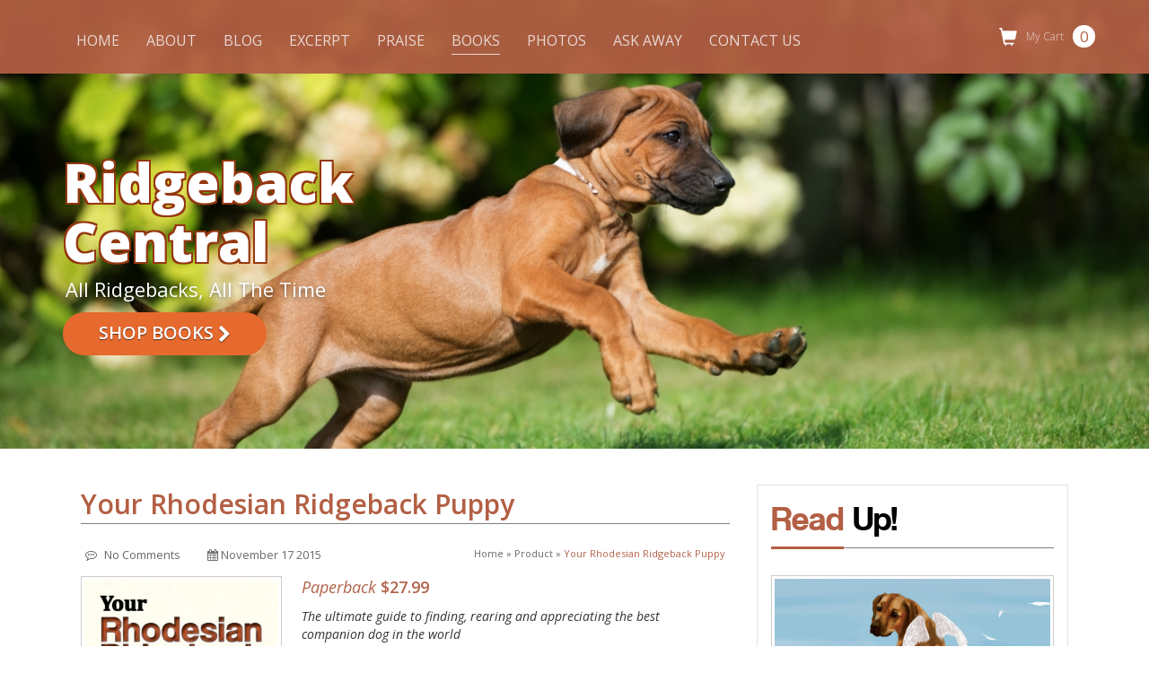

--- FILE ---
content_type: text/html; charset=UTF-8
request_url: https://ridgebackcentral.com/product/your-rhodesian-ridgeback-puppy/
body_size: 17090
content:
<!DOCTYPE html>
<html>
    <head>
        <meta http-equiv="Content-Type" content="text/html; charset=UTF-8">
        <meta name="viewport" content="width=device-width, initial-scale=1.0">
                    <title>Your Rhodesian Ridgeback Puppy - Ridgeback Central | Ridgeback Central</title>
                <link rel="shortcut icon" href="https://ridgebackcentral.com/favicon.ico" />

                <!--[if lt IE 9]>
          <script src="http://html5shim.googlecode.com/svn/trunk/html5.js"></script>
        <![endif]-->
        <link href='http://fonts.googleapis.com/css?family=Open+Sans:400,700,300' rel='stylesheet' type='text/css'>
        <link href="//netdna.bootstrapcdn.com/font-awesome/4.0.3/css/font-awesome.css" rel="stylesheet">
        <link href="https://ridgebackcentral.com/wp-content/themes/puppy/css/bootstrap.css" rel="stylesheet">
        <link rel="stylesheet" type="text/css" href="https://ridgebackcentral.com/wp-content/themes/puppy/style.css" />
        <link rel="stylesheet" href="https://maxcdn.bootstrapcdn.com/font-awesome/4.5.0/css/font-awesome.min.css">
        <link href="https://cdnjs.cloudflare.com/ajax/libs/owl-carousel/1.3.3/owl.carousel.css" type="text/css" rel="stylesheet">
        <link href="https://cdnjs.cloudflare.com/ajax/libs/owl-carousel/1.3.3/owl.theme.css" type="text/css" rel="stylesheet"/>       
        <link href="https://cdnjs.cloudflare.com/ajax/libs/owl-carousel/1.3.3/owl.transitions.min.css" type="text/css" rel="stylesheet"/>
        <link href='https://fonts.googleapis.com/css?family=Open+Sans:400,300italic,300,400italic,600,600italic,700italic,700,800,800italic' rel='stylesheet' type='text/css'>           
        <style type='text/css'>Default CSS Comment</style><meta name='robots' content='index, follow, max-image-preview:large, max-snippet:-1, max-video-preview:-1' />
	<style>img:is([sizes="auto" i], [sizes^="auto," i]) { contain-intrinsic-size: 3000px 1500px }</style>
	
	<!-- This site is optimized with the Yoast SEO plugin v22.1 - https://yoast.com/wordpress/plugins/seo/ -->
	<link rel="canonical" href="https://ridgebackcentral.com/product/your-rhodesian-ridgeback-puppy/" />
	<meta property="og:locale" content="en_US" />
	<meta property="og:type" content="article" />
	<meta property="og:title" content="Your Rhodesian Ridgeback Puppy - Ridgeback Central" />
	<meta property="og:description" content="The ultimate guide to finding, rearing and appreciating the best companion dog in the world" />
	<meta property="og:url" content="https://ridgebackcentral.com/product/your-rhodesian-ridgeback-puppy/" />
	<meta property="og:site_name" content="Ridgeback Central" />
	<meta property="article:modified_time" content="2015-12-08T10:17:09+00:00" />
	<meta property="og:image" content="https://ridgebackcentral.com/wp-content/uploads/2015/11/Optimized-BOOK-Main-Isue-683x1024.jpg" />
	<meta property="og:image:width" content="600" />
	<meta property="og:image:height" content="900" />
	<meta property="og:image:type" content="image/jpeg" />
	<meta name="twitter:card" content="summary_large_image" />
	<meta name="twitter:label1" content="Est. reading time" />
	<meta name="twitter:data1" content="1 minute" />
	<script type="application/ld+json" class="yoast-schema-graph">{"@context":"https://schema.org","@graph":[{"@type":"WebPage","@id":"https://ridgebackcentral.com/product/your-rhodesian-ridgeback-puppy/","url":"https://ridgebackcentral.com/product/your-rhodesian-ridgeback-puppy/","name":"Your Rhodesian Ridgeback Puppy - Ridgeback Central","isPartOf":{"@id":"https://ridgebackcentral.com/#website"},"primaryImageOfPage":{"@id":"https://ridgebackcentral.com/product/your-rhodesian-ridgeback-puppy/#primaryimage"},"image":{"@id":"https://ridgebackcentral.com/product/your-rhodesian-ridgeback-puppy/#primaryimage"},"thumbnailUrl":"https://ridgebackcentral.com/wp-content/uploads/2015/11/Optimized-BOOK-Main-Isue-683x1024.jpg","datePublished":"2015-11-17T11:28:58+00:00","dateModified":"2015-12-08T10:17:09+00:00","breadcrumb":{"@id":"https://ridgebackcentral.com/product/your-rhodesian-ridgeback-puppy/#breadcrumb"},"inLanguage":"en-US","potentialAction":[{"@type":"ReadAction","target":["https://ridgebackcentral.com/product/your-rhodesian-ridgeback-puppy/"]}]},{"@type":"ImageObject","inLanguage":"en-US","@id":"https://ridgebackcentral.com/product/your-rhodesian-ridgeback-puppy/#primaryimage","url":"https://ridgebackcentral.com/wp-content/uploads/2015/11/Optimized-BOOK-Main-Isue-683x1024.jpg","contentUrl":"https://ridgebackcentral.com/wp-content/uploads/2015/11/Optimized-BOOK-Main-Isue-683x1024.jpg","width":600,"height":900},{"@type":"BreadcrumbList","@id":"https://ridgebackcentral.com/product/your-rhodesian-ridgeback-puppy/#breadcrumb","itemListElement":[{"@type":"ListItem","position":1,"name":"Home","item":"https://ridgebackcentral.com/"},{"@type":"ListItem","position":2,"name":"Your Rhodesian Ridgeback Puppy"}]},{"@type":"WebSite","@id":"https://ridgebackcentral.com/#website","url":"https://ridgebackcentral.com/","name":"Ridgeback Central","description":"All Ridgebacks, All The Time","potentialAction":[{"@type":"SearchAction","target":{"@type":"EntryPoint","urlTemplate":"https://ridgebackcentral.com/?s={search_term_string}"},"query-input":"required name=search_term_string"}],"inLanguage":"en-US"}]}</script>
	<!-- / Yoast SEO plugin. -->


<link rel='dns-prefetch' href='//fonts.googleapis.com' />
<script type="text/javascript">
/* <![CDATA[ */
window._wpemojiSettings = {"baseUrl":"https:\/\/s.w.org\/images\/core\/emoji\/16.0.1\/72x72\/","ext":".png","svgUrl":"https:\/\/s.w.org\/images\/core\/emoji\/16.0.1\/svg\/","svgExt":".svg","source":{"concatemoji":"https:\/\/ridgebackcentral.com\/wp-includes\/js\/wp-emoji-release.min.js?ver=6.8.3"}};
/*! This file is auto-generated */
!function(s,n){var o,i,e;function c(e){try{var t={supportTests:e,timestamp:(new Date).valueOf()};sessionStorage.setItem(o,JSON.stringify(t))}catch(e){}}function p(e,t,n){e.clearRect(0,0,e.canvas.width,e.canvas.height),e.fillText(t,0,0);var t=new Uint32Array(e.getImageData(0,0,e.canvas.width,e.canvas.height).data),a=(e.clearRect(0,0,e.canvas.width,e.canvas.height),e.fillText(n,0,0),new Uint32Array(e.getImageData(0,0,e.canvas.width,e.canvas.height).data));return t.every(function(e,t){return e===a[t]})}function u(e,t){e.clearRect(0,0,e.canvas.width,e.canvas.height),e.fillText(t,0,0);for(var n=e.getImageData(16,16,1,1),a=0;a<n.data.length;a++)if(0!==n.data[a])return!1;return!0}function f(e,t,n,a){switch(t){case"flag":return n(e,"\ud83c\udff3\ufe0f\u200d\u26a7\ufe0f","\ud83c\udff3\ufe0f\u200b\u26a7\ufe0f")?!1:!n(e,"\ud83c\udde8\ud83c\uddf6","\ud83c\udde8\u200b\ud83c\uddf6")&&!n(e,"\ud83c\udff4\udb40\udc67\udb40\udc62\udb40\udc65\udb40\udc6e\udb40\udc67\udb40\udc7f","\ud83c\udff4\u200b\udb40\udc67\u200b\udb40\udc62\u200b\udb40\udc65\u200b\udb40\udc6e\u200b\udb40\udc67\u200b\udb40\udc7f");case"emoji":return!a(e,"\ud83e\udedf")}return!1}function g(e,t,n,a){var r="undefined"!=typeof WorkerGlobalScope&&self instanceof WorkerGlobalScope?new OffscreenCanvas(300,150):s.createElement("canvas"),o=r.getContext("2d",{willReadFrequently:!0}),i=(o.textBaseline="top",o.font="600 32px Arial",{});return e.forEach(function(e){i[e]=t(o,e,n,a)}),i}function t(e){var t=s.createElement("script");t.src=e,t.defer=!0,s.head.appendChild(t)}"undefined"!=typeof Promise&&(o="wpEmojiSettingsSupports",i=["flag","emoji"],n.supports={everything:!0,everythingExceptFlag:!0},e=new Promise(function(e){s.addEventListener("DOMContentLoaded",e,{once:!0})}),new Promise(function(t){var n=function(){try{var e=JSON.parse(sessionStorage.getItem(o));if("object"==typeof e&&"number"==typeof e.timestamp&&(new Date).valueOf()<e.timestamp+604800&&"object"==typeof e.supportTests)return e.supportTests}catch(e){}return null}();if(!n){if("undefined"!=typeof Worker&&"undefined"!=typeof OffscreenCanvas&&"undefined"!=typeof URL&&URL.createObjectURL&&"undefined"!=typeof Blob)try{var e="postMessage("+g.toString()+"("+[JSON.stringify(i),f.toString(),p.toString(),u.toString()].join(",")+"));",a=new Blob([e],{type:"text/javascript"}),r=new Worker(URL.createObjectURL(a),{name:"wpTestEmojiSupports"});return void(r.onmessage=function(e){c(n=e.data),r.terminate(),t(n)})}catch(e){}c(n=g(i,f,p,u))}t(n)}).then(function(e){for(var t in e)n.supports[t]=e[t],n.supports.everything=n.supports.everything&&n.supports[t],"flag"!==t&&(n.supports.everythingExceptFlag=n.supports.everythingExceptFlag&&n.supports[t]);n.supports.everythingExceptFlag=n.supports.everythingExceptFlag&&!n.supports.flag,n.DOMReady=!1,n.readyCallback=function(){n.DOMReady=!0}}).then(function(){return e}).then(function(){var e;n.supports.everything||(n.readyCallback(),(e=n.source||{}).concatemoji?t(e.concatemoji):e.wpemoji&&e.twemoji&&(t(e.twemoji),t(e.wpemoji)))}))}((window,document),window._wpemojiSettings);
/* ]]> */
</script>
<link rel='stylesheet' id='gcc_custom-css' href='https://ridgebackcentral.com/wp-content/plugins/constant-contact/class/gcc_custom.css?ver=6.8.3' type='text/css' media='screen' />
<link rel='stylesheet' id='srp-layout-stylesheet-css' href='https://ridgebackcentral.com/wp-content/plugins/special-recent-posts/css/layout.css?ver=6.8.3' type='text/css' media='all' />
<link rel='stylesheet' id='bootstrap-css' href='https://ridgebackcentral.com/wp-content/plugins/easy-bootstrap-shortcodes/styles/bootstrap-oscitas.css?ver=6.8.3' type='text/css' media='all' />
<link rel='stylesheet' id='bootstrap-fa-icon-css' href='https://ridgebackcentral.com/wp-content/plugins/easy-bootstrap-shortcodes/styles/font-awesome.min.css?ver=6.8.3' type='text/css' media='all' />
<style id='wp-emoji-styles-inline-css' type='text/css'>

	img.wp-smiley, img.emoji {
		display: inline !important;
		border: none !important;
		box-shadow: none !important;
		height: 1em !important;
		width: 1em !important;
		margin: 0 0.07em !important;
		vertical-align: -0.1em !important;
		background: none !important;
		padding: 0 !important;
	}
</style>
<link rel='stylesheet' id='wp-block-library-css' href='https://ridgebackcentral.com/wp-includes/css/dist/block-library/style.min.css?ver=6.8.3' type='text/css' media='all' />
<style id='classic-theme-styles-inline-css' type='text/css'>
/*! This file is auto-generated */
.wp-block-button__link{color:#fff;background-color:#32373c;border-radius:9999px;box-shadow:none;text-decoration:none;padding:calc(.667em + 2px) calc(1.333em + 2px);font-size:1.125em}.wp-block-file__button{background:#32373c;color:#fff;text-decoration:none}
</style>
<style id='global-styles-inline-css' type='text/css'>
:root{--wp--preset--aspect-ratio--square: 1;--wp--preset--aspect-ratio--4-3: 4/3;--wp--preset--aspect-ratio--3-4: 3/4;--wp--preset--aspect-ratio--3-2: 3/2;--wp--preset--aspect-ratio--2-3: 2/3;--wp--preset--aspect-ratio--16-9: 16/9;--wp--preset--aspect-ratio--9-16: 9/16;--wp--preset--color--black: #000000;--wp--preset--color--cyan-bluish-gray: #abb8c3;--wp--preset--color--white: #ffffff;--wp--preset--color--pale-pink: #f78da7;--wp--preset--color--vivid-red: #cf2e2e;--wp--preset--color--luminous-vivid-orange: #ff6900;--wp--preset--color--luminous-vivid-amber: #fcb900;--wp--preset--color--light-green-cyan: #7bdcb5;--wp--preset--color--vivid-green-cyan: #00d084;--wp--preset--color--pale-cyan-blue: #8ed1fc;--wp--preset--color--vivid-cyan-blue: #0693e3;--wp--preset--color--vivid-purple: #9b51e0;--wp--preset--gradient--vivid-cyan-blue-to-vivid-purple: linear-gradient(135deg,rgba(6,147,227,1) 0%,rgb(155,81,224) 100%);--wp--preset--gradient--light-green-cyan-to-vivid-green-cyan: linear-gradient(135deg,rgb(122,220,180) 0%,rgb(0,208,130) 100%);--wp--preset--gradient--luminous-vivid-amber-to-luminous-vivid-orange: linear-gradient(135deg,rgba(252,185,0,1) 0%,rgba(255,105,0,1) 100%);--wp--preset--gradient--luminous-vivid-orange-to-vivid-red: linear-gradient(135deg,rgba(255,105,0,1) 0%,rgb(207,46,46) 100%);--wp--preset--gradient--very-light-gray-to-cyan-bluish-gray: linear-gradient(135deg,rgb(238,238,238) 0%,rgb(169,184,195) 100%);--wp--preset--gradient--cool-to-warm-spectrum: linear-gradient(135deg,rgb(74,234,220) 0%,rgb(151,120,209) 20%,rgb(207,42,186) 40%,rgb(238,44,130) 60%,rgb(251,105,98) 80%,rgb(254,248,76) 100%);--wp--preset--gradient--blush-light-purple: linear-gradient(135deg,rgb(255,206,236) 0%,rgb(152,150,240) 100%);--wp--preset--gradient--blush-bordeaux: linear-gradient(135deg,rgb(254,205,165) 0%,rgb(254,45,45) 50%,rgb(107,0,62) 100%);--wp--preset--gradient--luminous-dusk: linear-gradient(135deg,rgb(255,203,112) 0%,rgb(199,81,192) 50%,rgb(65,88,208) 100%);--wp--preset--gradient--pale-ocean: linear-gradient(135deg,rgb(255,245,203) 0%,rgb(182,227,212) 50%,rgb(51,167,181) 100%);--wp--preset--gradient--electric-grass: linear-gradient(135deg,rgb(202,248,128) 0%,rgb(113,206,126) 100%);--wp--preset--gradient--midnight: linear-gradient(135deg,rgb(2,3,129) 0%,rgb(40,116,252) 100%);--wp--preset--font-size--small: 13px;--wp--preset--font-size--medium: 20px;--wp--preset--font-size--large: 36px;--wp--preset--font-size--x-large: 42px;--wp--preset--font-family--inter: "Inter", sans-serif;--wp--preset--font-family--cardo: Cardo;--wp--preset--spacing--20: 0.44rem;--wp--preset--spacing--30: 0.67rem;--wp--preset--spacing--40: 1rem;--wp--preset--spacing--50: 1.5rem;--wp--preset--spacing--60: 2.25rem;--wp--preset--spacing--70: 3.38rem;--wp--preset--spacing--80: 5.06rem;--wp--preset--shadow--natural: 6px 6px 9px rgba(0, 0, 0, 0.2);--wp--preset--shadow--deep: 12px 12px 50px rgba(0, 0, 0, 0.4);--wp--preset--shadow--sharp: 6px 6px 0px rgba(0, 0, 0, 0.2);--wp--preset--shadow--outlined: 6px 6px 0px -3px rgba(255, 255, 255, 1), 6px 6px rgba(0, 0, 0, 1);--wp--preset--shadow--crisp: 6px 6px 0px rgba(0, 0, 0, 1);}:where(.is-layout-flex){gap: 0.5em;}:where(.is-layout-grid){gap: 0.5em;}body .is-layout-flex{display: flex;}.is-layout-flex{flex-wrap: wrap;align-items: center;}.is-layout-flex > :is(*, div){margin: 0;}body .is-layout-grid{display: grid;}.is-layout-grid > :is(*, div){margin: 0;}:where(.wp-block-columns.is-layout-flex){gap: 2em;}:where(.wp-block-columns.is-layout-grid){gap: 2em;}:where(.wp-block-post-template.is-layout-flex){gap: 1.25em;}:where(.wp-block-post-template.is-layout-grid){gap: 1.25em;}.has-black-color{color: var(--wp--preset--color--black) !important;}.has-cyan-bluish-gray-color{color: var(--wp--preset--color--cyan-bluish-gray) !important;}.has-white-color{color: var(--wp--preset--color--white) !important;}.has-pale-pink-color{color: var(--wp--preset--color--pale-pink) !important;}.has-vivid-red-color{color: var(--wp--preset--color--vivid-red) !important;}.has-luminous-vivid-orange-color{color: var(--wp--preset--color--luminous-vivid-orange) !important;}.has-luminous-vivid-amber-color{color: var(--wp--preset--color--luminous-vivid-amber) !important;}.has-light-green-cyan-color{color: var(--wp--preset--color--light-green-cyan) !important;}.has-vivid-green-cyan-color{color: var(--wp--preset--color--vivid-green-cyan) !important;}.has-pale-cyan-blue-color{color: var(--wp--preset--color--pale-cyan-blue) !important;}.has-vivid-cyan-blue-color{color: var(--wp--preset--color--vivid-cyan-blue) !important;}.has-vivid-purple-color{color: var(--wp--preset--color--vivid-purple) !important;}.has-black-background-color{background-color: var(--wp--preset--color--black) !important;}.has-cyan-bluish-gray-background-color{background-color: var(--wp--preset--color--cyan-bluish-gray) !important;}.has-white-background-color{background-color: var(--wp--preset--color--white) !important;}.has-pale-pink-background-color{background-color: var(--wp--preset--color--pale-pink) !important;}.has-vivid-red-background-color{background-color: var(--wp--preset--color--vivid-red) !important;}.has-luminous-vivid-orange-background-color{background-color: var(--wp--preset--color--luminous-vivid-orange) !important;}.has-luminous-vivid-amber-background-color{background-color: var(--wp--preset--color--luminous-vivid-amber) !important;}.has-light-green-cyan-background-color{background-color: var(--wp--preset--color--light-green-cyan) !important;}.has-vivid-green-cyan-background-color{background-color: var(--wp--preset--color--vivid-green-cyan) !important;}.has-pale-cyan-blue-background-color{background-color: var(--wp--preset--color--pale-cyan-blue) !important;}.has-vivid-cyan-blue-background-color{background-color: var(--wp--preset--color--vivid-cyan-blue) !important;}.has-vivid-purple-background-color{background-color: var(--wp--preset--color--vivid-purple) !important;}.has-black-border-color{border-color: var(--wp--preset--color--black) !important;}.has-cyan-bluish-gray-border-color{border-color: var(--wp--preset--color--cyan-bluish-gray) !important;}.has-white-border-color{border-color: var(--wp--preset--color--white) !important;}.has-pale-pink-border-color{border-color: var(--wp--preset--color--pale-pink) !important;}.has-vivid-red-border-color{border-color: var(--wp--preset--color--vivid-red) !important;}.has-luminous-vivid-orange-border-color{border-color: var(--wp--preset--color--luminous-vivid-orange) !important;}.has-luminous-vivid-amber-border-color{border-color: var(--wp--preset--color--luminous-vivid-amber) !important;}.has-light-green-cyan-border-color{border-color: var(--wp--preset--color--light-green-cyan) !important;}.has-vivid-green-cyan-border-color{border-color: var(--wp--preset--color--vivid-green-cyan) !important;}.has-pale-cyan-blue-border-color{border-color: var(--wp--preset--color--pale-cyan-blue) !important;}.has-vivid-cyan-blue-border-color{border-color: var(--wp--preset--color--vivid-cyan-blue) !important;}.has-vivid-purple-border-color{border-color: var(--wp--preset--color--vivid-purple) !important;}.has-vivid-cyan-blue-to-vivid-purple-gradient-background{background: var(--wp--preset--gradient--vivid-cyan-blue-to-vivid-purple) !important;}.has-light-green-cyan-to-vivid-green-cyan-gradient-background{background: var(--wp--preset--gradient--light-green-cyan-to-vivid-green-cyan) !important;}.has-luminous-vivid-amber-to-luminous-vivid-orange-gradient-background{background: var(--wp--preset--gradient--luminous-vivid-amber-to-luminous-vivid-orange) !important;}.has-luminous-vivid-orange-to-vivid-red-gradient-background{background: var(--wp--preset--gradient--luminous-vivid-orange-to-vivid-red) !important;}.has-very-light-gray-to-cyan-bluish-gray-gradient-background{background: var(--wp--preset--gradient--very-light-gray-to-cyan-bluish-gray) !important;}.has-cool-to-warm-spectrum-gradient-background{background: var(--wp--preset--gradient--cool-to-warm-spectrum) !important;}.has-blush-light-purple-gradient-background{background: var(--wp--preset--gradient--blush-light-purple) !important;}.has-blush-bordeaux-gradient-background{background: var(--wp--preset--gradient--blush-bordeaux) !important;}.has-luminous-dusk-gradient-background{background: var(--wp--preset--gradient--luminous-dusk) !important;}.has-pale-ocean-gradient-background{background: var(--wp--preset--gradient--pale-ocean) !important;}.has-electric-grass-gradient-background{background: var(--wp--preset--gradient--electric-grass) !important;}.has-midnight-gradient-background{background: var(--wp--preset--gradient--midnight) !important;}.has-small-font-size{font-size: var(--wp--preset--font-size--small) !important;}.has-medium-font-size{font-size: var(--wp--preset--font-size--medium) !important;}.has-large-font-size{font-size: var(--wp--preset--font-size--large) !important;}.has-x-large-font-size{font-size: var(--wp--preset--font-size--x-large) !important;}
:where(.wp-block-post-template.is-layout-flex){gap: 1.25em;}:where(.wp-block-post-template.is-layout-grid){gap: 1.25em;}
:where(.wp-block-columns.is-layout-flex){gap: 2em;}:where(.wp-block-columns.is-layout-grid){gap: 2em;}
:root :where(.wp-block-pullquote){font-size: 1.5em;line-height: 1.6;}
</style>
<link rel='stylesheet' id='contact-form-7-css' href='https://ridgebackcentral.com/wp-content/plugins/contact-form-7/includes/css/styles.css?ver=6.0.1' type='text/css' media='all' />
<link rel='stylesheet' id='rs-plugin-settings-css' href='https://ridgebackcentral.com/wp-content/plugins/revslider/public/assets/css/settings.css?ver=5.4.8.3' type='text/css' media='all' />
<style id='rs-plugin-settings-inline-css' type='text/css'>
.tp-caption a{color:#ff7302;text-shadow:none;-webkit-transition:all 0.2s ease-out;-moz-transition:all 0.2s ease-out;-o-transition:all 0.2s ease-out;-ms-transition:all 0.2s ease-out}.tp-caption a:hover{color:#ffa902}
</style>
<link rel='stylesheet' id='sharify-css' href='https://ridgebackcentral.com/wp-content/plugins/sharify/sharify-style.php' type='text/css' media='all' />
<link rel='stylesheet' id='sharify-icon-css' href='https://ridgebackcentral.com/wp-content/plugins/sharify/icon/css/sharify.css' type='text/css' media='all' />
<link rel='stylesheet' id='sharify-font-css' href='https://fonts.googleapis.com/css?family=Roboto+Condensed:400' type='text/css' media='all' />
<link rel='stylesheet' id='photoswipe-css' href='https://ridgebackcentral.com/wp-content/plugins/woocommerce/assets/css/photoswipe/photoswipe.min.css?ver=9.4.3' type='text/css' media='all' />
<link rel='stylesheet' id='photoswipe-default-skin-css' href='https://ridgebackcentral.com/wp-content/plugins/woocommerce/assets/css/photoswipe/default-skin/default-skin.min.css?ver=9.4.3' type='text/css' media='all' />
<link rel='stylesheet' id='woocommerce-layout-css' href='https://ridgebackcentral.com/wp-content/plugins/woocommerce/assets/css/woocommerce-layout.css?ver=9.4.3' type='text/css' media='all' />
<link rel='stylesheet' id='woocommerce-smallscreen-css' href='https://ridgebackcentral.com/wp-content/plugins/woocommerce/assets/css/woocommerce-smallscreen.css?ver=9.4.3' type='text/css' media='only screen and (max-width: 768px)' />
<link rel='stylesheet' id='woocommerce-general-css' href='https://ridgebackcentral.com/wp-content/plugins/woocommerce/assets/css/woocommerce.css?ver=9.4.3' type='text/css' media='all' />
<style id='woocommerce-inline-inline-css' type='text/css'>
.woocommerce form .form-row .required { visibility: visible; }
</style>
<link rel='stylesheet' id='fancybox-css' href='https://ridgebackcentral.com/wp-content/plugins/easy-fancybox/fancybox/1.5.4/jquery.fancybox.min.css?ver=6.8.3' type='text/css' media='screen' />
<style id='fancybox-inline-css' type='text/css'>
#fancybox-outer{background:#ffffff}#fancybox-content{background:#ffffff;border-color:#ffffff;color:#000000;}#fancybox-title,#fancybox-title-float-main{color:#fff}
</style>
<link rel='stylesheet' id='wp-pagenavi-css' href='https://ridgebackcentral.com/wp-content/plugins/wp-pagenavi/pagenavi-css.css?ver=2.70' type='text/css' media='all' />
<link rel='stylesheet' id='ebs_dynamic_css-css' href='https://ridgebackcentral.com/wp-content/plugins/easy-bootstrap-shortcodes/styles/ebs_dynamic_css.php?ver=6.8.3' type='text/css' media='all' />
<script type="text/javascript" src="https://ridgebackcentral.com/wp-content/plugins/constant-contact/class/gcc_ajax.js?ver=6.8.3" id="gcc_ajax-js"></script>
<script type="text/javascript" src="https://ridgebackcentral.com/wp-includes/js/jquery/jquery.min.js?ver=3.7.1" id="jquery-core-js"></script>
<script type="text/javascript" src="https://ridgebackcentral.com/wp-includes/js/jquery/jquery-migrate.min.js?ver=3.4.1" id="jquery-migrate-js"></script>
<script type="text/javascript" src="https://ridgebackcentral.com/wp-content/plugins/revslider/public/assets/js/jquery.themepunch.tools.min.js?ver=5.4.8.3" id="tp-tools-js"></script>
<script type="text/javascript" src="https://ridgebackcentral.com/wp-content/plugins/revslider/public/assets/js/jquery.themepunch.revolution.min.js?ver=5.4.8.3" id="revmin-js"></script>
<script type="text/javascript" src="https://ridgebackcentral.com/wp-content/plugins/woocommerce/assets/js/jquery-blockui/jquery.blockUI.min.js?ver=2.7.0-wc.9.4.3" id="jquery-blockui-js" defer="defer" data-wp-strategy="defer"></script>
<script type="text/javascript" id="wc-add-to-cart-js-extra">
/* <![CDATA[ */
var wc_add_to_cart_params = {"ajax_url":"\/wp-admin\/admin-ajax.php","wc_ajax_url":"\/?wc-ajax=%%endpoint%%","i18n_view_cart":"View cart","cart_url":"https:\/\/ridgebackcentral.com\/cart\/","is_cart":"","cart_redirect_after_add":"no"};
/* ]]> */
</script>
<script type="text/javascript" src="https://ridgebackcentral.com/wp-content/plugins/woocommerce/assets/js/frontend/add-to-cart.min.js?ver=9.4.3" id="wc-add-to-cart-js" defer="defer" data-wp-strategy="defer"></script>
<script type="text/javascript" src="https://ridgebackcentral.com/wp-content/plugins/woocommerce/assets/js/zoom/jquery.zoom.min.js?ver=1.7.21-wc.9.4.3" id="zoom-js" defer="defer" data-wp-strategy="defer"></script>
<script type="text/javascript" src="https://ridgebackcentral.com/wp-content/plugins/woocommerce/assets/js/flexslider/jquery.flexslider.min.js?ver=2.7.2-wc.9.4.3" id="flexslider-js" defer="defer" data-wp-strategy="defer"></script>
<script type="text/javascript" src="https://ridgebackcentral.com/wp-content/plugins/woocommerce/assets/js/photoswipe/photoswipe.min.js?ver=4.1.1-wc.9.4.3" id="photoswipe-js" defer="defer" data-wp-strategy="defer"></script>
<script type="text/javascript" src="https://ridgebackcentral.com/wp-content/plugins/woocommerce/assets/js/photoswipe/photoswipe-ui-default.min.js?ver=4.1.1-wc.9.4.3" id="photoswipe-ui-default-js" defer="defer" data-wp-strategy="defer"></script>
<script type="text/javascript" id="wc-single-product-js-extra">
/* <![CDATA[ */
var wc_single_product_params = {"i18n_required_rating_text":"Please select a rating","review_rating_required":"yes","flexslider":{"rtl":false,"animation":"slide","smoothHeight":true,"directionNav":false,"controlNav":"thumbnails","slideshow":false,"animationSpeed":500,"animationLoop":false,"allowOneSlide":false},"zoom_enabled":"1","zoom_options":[],"photoswipe_enabled":"1","photoswipe_options":{"shareEl":false,"closeOnScroll":false,"history":false,"hideAnimationDuration":0,"showAnimationDuration":0},"flexslider_enabled":"1"};
/* ]]> */
</script>
<script type="text/javascript" src="https://ridgebackcentral.com/wp-content/plugins/woocommerce/assets/js/frontend/single-product.min.js?ver=9.4.3" id="wc-single-product-js" defer="defer" data-wp-strategy="defer"></script>
<script type="text/javascript" src="https://ridgebackcentral.com/wp-content/plugins/woocommerce/assets/js/js-cookie/js.cookie.min.js?ver=2.1.4-wc.9.4.3" id="js-cookie-js" defer="defer" data-wp-strategy="defer"></script>
<script type="text/javascript" id="woocommerce-js-extra">
/* <![CDATA[ */
var woocommerce_params = {"ajax_url":"\/wp-admin\/admin-ajax.php","wc_ajax_url":"\/?wc-ajax=%%endpoint%%"};
/* ]]> */
</script>
<script type="text/javascript" src="https://ridgebackcentral.com/wp-content/plugins/woocommerce/assets/js/frontend/woocommerce.min.js?ver=9.4.3" id="woocommerce-js" defer="defer" data-wp-strategy="defer"></script>
<link rel="https://api.w.org/" href="https://ridgebackcentral.com/wp-json/" /><link rel="alternate" title="JSON" type="application/json" href="https://ridgebackcentral.com/wp-json/wp/v2/product/73" /><link rel="EditURI" type="application/rsd+xml" title="RSD" href="https://ridgebackcentral.com/xmlrpc.php?rsd" />
<link rel='shortlink' href='https://ridgebackcentral.com/?p=73' />
<link rel="alternate" title="oEmbed (JSON)" type="application/json+oembed" href="https://ridgebackcentral.com/wp-json/oembed/1.0/embed?url=https%3A%2F%2Fridgebackcentral.com%2Fproduct%2Fyour-rhodesian-ridgeback-puppy%2F" />
<link rel="alternate" title="oEmbed (XML)" type="text/xml+oembed" href="https://ridgebackcentral.com/wp-json/oembed/1.0/embed?url=https%3A%2F%2Fridgebackcentral.com%2Fproduct%2Fyour-rhodesian-ridgeback-puppy%2F&#038;format=xml" />
	<noscript><style>.woocommerce-product-gallery{ opacity: 1 !important; }</style></noscript>
	<meta name="generator" content="Powered by Slider Revolution 5.4.8.3 - responsive, Mobile-Friendly Slider Plugin for WordPress with comfortable drag and drop interface." />
<style class='wp-fonts-local' type='text/css'>
@font-face{font-family:Inter;font-style:normal;font-weight:300 900;font-display:fallback;src:url('https://ridgebackcentral.com/wp-content/plugins/woocommerce/assets/fonts/Inter-VariableFont_slnt,wght.woff2') format('woff2');font-stretch:normal;}
@font-face{font-family:Cardo;font-style:normal;font-weight:400;font-display:fallback;src:url('https://ridgebackcentral.com/wp-content/plugins/woocommerce/assets/fonts/cardo_normal_400.woff2') format('woff2');}
</style>
<script type="text/javascript">function setREVStartSize(e){									
						try{ e.c=jQuery(e.c);var i=jQuery(window).width(),t=9999,r=0,n=0,l=0,f=0,s=0,h=0;
							if(e.responsiveLevels&&(jQuery.each(e.responsiveLevels,function(e,f){f>i&&(t=r=f,l=e),i>f&&f>r&&(r=f,n=e)}),t>r&&(l=n)),f=e.gridheight[l]||e.gridheight[0]||e.gridheight,s=e.gridwidth[l]||e.gridwidth[0]||e.gridwidth,h=i/s,h=h>1?1:h,f=Math.round(h*f),"fullscreen"==e.sliderLayout){var u=(e.c.width(),jQuery(window).height());if(void 0!=e.fullScreenOffsetContainer){var c=e.fullScreenOffsetContainer.split(",");if (c) jQuery.each(c,function(e,i){u=jQuery(i).length>0?u-jQuery(i).outerHeight(!0):u}),e.fullScreenOffset.split("%").length>1&&void 0!=e.fullScreenOffset&&e.fullScreenOffset.length>0?u-=jQuery(window).height()*parseInt(e.fullScreenOffset,0)/100:void 0!=e.fullScreenOffset&&e.fullScreenOffset.length>0&&(u-=parseInt(e.fullScreenOffset,0))}f=u}else void 0!=e.minHeight&&f<e.minHeight&&(f=e.minHeight);e.c.closest(".rev_slider_wrapper").css({height:f})					
						}catch(d){console.log("Failure at Presize of Slider:"+d)}						
					};</script>
    </head>
    <body class="wp-singular product-template-default single single-product postid-73 wp-theme-puppy theme-puppy woocommerce woocommerce-page woocommerce-no-js">
                <div id="header" class="navbar navbar-fixed-top" role="navigation">

            <div class="container">
                <button type="button" class="navbar-toggle collapsed" data-toggle="collapse" data-target="#navbar" aria-expanded="false" aria-controls="navbar">
                    <span class="sr-only">Toggle navigation</span>
                    <span class="icon-bar"></span>
                    <span class="icon-bar"></span>
                    <span class="icon-bar"></span>
                </button>
                <div id="navbar" class="navbar-collapse collapse">

                    <div class="menu-main-menu-container"><ul id="menu-main-menu" class="nav navbar-nav"><li id="menu-item-28" class="menu-item menu-item-type-post_type menu-item-object-page menu-item-home menu-item-28"><a href="https://ridgebackcentral.com/">Home</a></li>
<li id="menu-item-27" class="menu-item menu-item-type-post_type menu-item-object-page menu-item-27"><a href="https://ridgebackcentral.com/about-us/">About</a></li>
<li id="menu-item-26" class="menu-item menu-item-type-post_type menu-item-object-page menu-item-26"><a href="https://ridgebackcentral.com/blog/">Blog</a></li>
<li id="menu-item-25" class="menu-item menu-item-type-post_type menu-item-object-page menu-item-25"><a href="https://ridgebackcentral.com/excerpt/">Excerpt</a></li>
<li id="menu-item-24" class="menu-item menu-item-type-post_type menu-item-object-page menu-item-24"><a href="https://ridgebackcentral.com/praise/">Praise</a></li>
<li id="menu-item-23" class="menu-item menu-item-type-post_type menu-item-object-page current_page_parent menu-item-23"><a href="https://ridgebackcentral.com/books/">Books</a></li>
<li id="menu-item-22" class="menu-item menu-item-type-post_type menu-item-object-page menu-item-22"><a href="https://ridgebackcentral.com/photos/">Photos</a></li>
<li id="menu-item-30" class="menu-item menu-item-type-post_type menu-item-object-page menu-item-30"><a href="https://ridgebackcentral.com/your-questions/">Ask Away</a></li>
<li id="menu-item-83" class="menu-item menu-item-type-post_type menu-item-object-page menu-item-83"><a href="https://ridgebackcentral.com/contact-us/">Contact Us</a></li>
</ul></div>
                </div><!--/.nav-collapse -->
                                <ul class="nav navbar-nav navbar-right">
                    <li><span class="glyphicon glyphicon-shopping-cart" data-unicode="e116"></span><a href="https://ridgebackcentral.com/cart/">My Cart</a><span class="cart-value">0</span></li>
<!--                    <li><span id="searchClick" class="glyphicon glyphicon-search" data-unicode="e003"></span></li>
                    <div class="header_search_form disable">             
                                            </div>-->
                </ul>
            </div>
        </div><!--End Header-->
        <div class="fullwidth">
<div class="col-lg-12 col-md-12 col-sm-12 col-xs-12 blog-banner" style="background: url(https://ridgebackcentral.com/wp-content/uploads/2015/11/Optimized-2-BANNER-Blog.jpg)rgba(172, 96, 66, 0.71)">
    <div class="row">
        <div class='banner-content container'>

            <h1>Ridgeback<br />
Central</h1>
<p>All Ridgebacks, All The Time</p>
<a class="btn btn-primary btn-lg button_orange  oscitas-bootstrap-container" href="http://ridgebackcentral.com/books/"  rel=""  target="_self">Shop Books</a>
            <!--            <h1 class='first'>Denise flaim's</h1>
                        <h2>Your Rhodesian</h2>
                        <p>The ultimate guide to finding , rearing and appreciating the <br> best companion dog in thye world.
                        </p>
                        <a href="#" class="tp-button orange small slider-buy-now" >Buy Now </a>-->
        </div>
        <!--div class="overlayer"></div-->
    </div>
</div>
<div class="container single-page">
    <div class="col-lg-12 col-md-12 col-sm-12 col-xs-12 page-content">
        <div class="row">
            <div class="col-lg-8 col-md-8 col-sm-8 col-xs-12">
                                <h1 class='page-title'>
                        Your Rhodesian Ridgeback Puppy                </h1>
                <div class="col-lg-12 col-md-12 col-sm-12 col-xs-12 post-header">
                    <div class="row">
                        <div class="comments-count">
                            <i class="fa fa-commenting-o"></i>
                            No Comments  
                        </div>
                        <div class="published-date">
                            <i class="fa fa-calendar"></i>                                           
                            November 17 2015                        </div>
                        <div id="crumbs"><a href="https://ridgebackcentral.com">Home</a> &raquo; <a href="https://ridgebackcentral.com/product/">Product</a> &raquo; <span class="current">Your Rhodesian Ridgeback Puppy</span></div>                    </div>
                </div>
                                    <div id="post-wrapper" class="row-fluid fullwidth mt-30 your rhodesian ridgeback puppy-wrapper">
                        <div class="post single-page-post">
                                                        <div class="woocommerce">			<div class="single-product" data-product-page-preselected-id="0">
				
<div class="woocommerce-notices-wrapper"></div>
<div itemscope itemtype="http://schema.org/Product" id="product-73" class="post-73 product type-product status-publish has-post-thumbnail product_cat-yrr-puppy product_shipping_class-local-free-shipping first instock taxable shipping-taxable purchasable product-type-simple">

    <div class="images">

	<a href="https://ridgebackcentral.com/wp-content/uploads/2015/11/Optimized-BOOK-Main-Isue-683x1024.jpg" itemprop="image" class="woocommerce-main-image zoom" title="" data-rel="prettyPhoto"><img decoding="async" width="333" height="500" src="https://ridgebackcentral.com/wp-content/uploads/2015/11/Optimized-BOOK-Main-Isue-683x1024-333x500.jpg" class="attachment-shop_single size-shop_single wp-post-image" alt="Optimized-BOOK-Main-Isue-683&#215;1024" title="Optimized-BOOK-Main-Isue-683&#215;1024" srcset="https://ridgebackcentral.com/wp-content/uploads/2015/11/Optimized-BOOK-Main-Isue-683x1024-333x500.jpg 333w, https://ridgebackcentral.com/wp-content/uploads/2015/11/Optimized-BOOK-Main-Isue-683x1024-200x300.jpg 200w, https://ridgebackcentral.com/wp-content/uploads/2015/11/Optimized-BOOK-Main-Isue-683x1024-113x170.jpg 113w, https://ridgebackcentral.com/wp-content/uploads/2015/11/Optimized-BOOK-Main-Isue-683x1024.jpg 600w" sizes="(max-width: 333px) 100vw, 333px" /></a>
	
</div>

    <div class="summary entry-summary">

        <div itemprop="offers" itemscope itemtype="http://schema.org/Offer">

    <p class="price">
        <span class="amount cover-h">
            Paperback        </span>
        <span class="woocommerce-Price-amount amount"><bdi><span class="woocommerce-Price-currencySymbol">&#36;</span>27.99</bdi></span></p>

    <meta itemprop="price" content="27.99" />
    <meta itemprop="priceCurrency" content="USD" />
    <link itemprop="availability" href="http://schema.org/InStock" />

</div>
<div itemprop="description">
	<div data-canvas-width="558.6519381985884"><em>The ultimate guide to finding, rearing and appreciating the best</em></div>
<div data-canvas-width="248.3338195922353"><em>companion dog in the world</em></div>
</div>



    
    <form class="cart" method="post" enctype='multipart/form-data'>
    
        <div class="quantity">
		<label class="screen-reader-text" for="quantity_697f8f2596785">Your Rhodesian Ridgeback Puppy quantity</label>
	<input
		type="number"
				id="quantity_697f8f2596785"
		class="input-text qty text"
		name="quantity"
		value="1"
		aria-label="Product quantity"
				min="1"
		max=""
					step="1"
			placeholder=""
			inputmode="numeric"
			autocomplete="off"
			/>
	</div>

        <input type="hidden" name="add-to-cart" value="73" />

        <button type="submit" class="single_add_to_cart_button button alt">buy now <i class="fa fa-chevron-right"></i></button>

        </form>

    
<div class="product_meta">

	
	
	<span class="posted_in">Category: <a href="https://ridgebackcentral.com/product-category/yrr-puppy/" rel="tag">Yrr puppy</a></span>
	
	
</div>


                    <a href="http://www.amazon.com/Your-Rhodesian-Ridgeback-Puppy-appreciating-ebook/dp/B00WORHHRQ/ref=tmm_kin_swatch_0?_encoding=UTF8&qid=1448031209&sr=1-1" target="_blank" class="btn btn-black">Kindle Edition</a>
              
    </div><!-- .summary -->

    
	<div class="woocommerce-tabs wc-tabs-wrapper">
		<ul class="tabs wc-tabs">
							<li class="description_tab">
					<a href="#tab-description">Description</a>
				</li>
							<li class="additional_information_tab">
					<a href="#tab-additional_information">Additional information</a>
				</li>
					</ul>
					<div class="panel entry-content wc-tab" id="tab-description">
				
<!--  <h2>Product Description</h2>-->

<p>Your Rhodesian Ridgeback Puppy: Accompanied by lavish full-color photos that bring the breed to life, YOUR RHODESIAN RIDGEBACK PUPPY provides nuanced insights into Ridgeback care and ownership that you simply won’t find anywhere else. Among the questions you&#8217;ll find answered: Is the Ridgeback right for me? … How do I find a reputable breeder? &#8230; What should I ask when I do find one? &#8230; How much does a puppy cost? &#8230; What&#8217;s the best way to train a Ridgeback? &#8230; What&#8217;s a dermoid sinus, and how to breeders deal with them? &#8230; What&#8217;s the difference between a show-quality Ridgeback and a pet? &#8230; What&#8217;s better, a male or a female? &#8230; What&#8217;s a &#8220;liver nose&#8221;? &#8230; Are there &#8220;rare&#8221; colors of Ridgebacks? &#8230; How much will an adult dog weigh? &#8230; Do Ridgebacks swim? &#8230; Why is Ridgeback play style so misunderstood? &#8230; Can I expect my Ridgeback to be reliable off leash? &#8230; How are Ridgebacks with kids, other dogs and cats? &#8230; What are “flying-nun ears” and “angel wings”? &#8230; How should I vaccinate, what should I feed, and what&#8217;s the best time to spay or neuter? Whether you&#8217;re thinking about getting your first Ridgeback, or have loved and owned this breed for years, Your Rhodesian Ridgeback Puppy is a must-have for your bookshelf.</p>
<div class="sharify-container"><ul><li class="sharify-btn-twitter">
								<a title="Tweet on Twitter" href="https://twitter.com/intent/tweet?text=Your+Rhodesian+Ridgeback+Puppy: https://ridgebackcentral.com/product/your-rhodesian-ridgeback-puppy/" onclick="window.open(this.href, 'mywin','left=50,top=50,width=600,height=350,toolbar=0'); return false;">
									<span class="sharify-icon"><i class="sharify sharify-twitter"></i></span>
									<span class="sharify-title">Tweet</span>
								</a>
							</li><li class="sharify-btn-facebook">
								<a title="Share on Facebook" href="http://www.facebook.com/sharer.php?u=https%3A%2F%2Fridgebackcentral.com%2Fproduct%2Fyour-rhodesian-ridgeback-puppy%2F" onclick="window.open(this.href, 'mywin','left=50,top=50,width=600,height=350,toolbar=0'); return false;">
									<span class="sharify-icon"><i class="sharify sharify-facebook"></i></span>
									<span class="sharify-title">Share</span>
									<span class="sharify-count">0</span>
								</a>
							</li><li class="sharify-btn-reddit">
								<a title="Submit to Reddit" href="http://reddit.com/submit?url=https://ridgebackcentral.com/product/your-rhodesian-ridgeback-puppy/" onclick="window.open(this.href, 'mywin','left=50,top=50,width=950,height=450,toolbar=0'); return false;">
									<span class="sharify-icon"><i class="sharify sharify-reddit"></i></span>
									<span class="sharify-title">Reddit</span>
								</a>
							</li><li class="sharify-btn-gplus">
								<a title="Share on Google+" href="http://plus.google.com/share?url=https://ridgebackcentral.com/product/your-rhodesian-ridgeback-puppy/" onclick="window.open(this.href, 'mywin','left=50,top=50,width=600,height=350,toolbar=0'); return false;">
									<span class="sharify-icon"><i class="sharify sharify-gplus"></i></span>
									<span class="sharify-title">+1</span>
								</a>
							</li><li class="sharify-btn-pocket">
								<a title="Save to read later on Pocket" href="https://getpocket.com/save?url=https%3A%2F%2Fridgebackcentral.com%2Fproduct%2Fyour-rhodesian-ridgeback-puppy%2F" onclick="window.open(this.href, 'mywin','left=50,top=50,width=600,height=350,toolbar=0'); return false;">
									<span class="sharify-icon"><i class="sharify sharify-pocket"></i></span>
									<span class="sharify-title">Pocket</span>
								</a>
							</li><li class="sharify-btn-pinterest">
								<a title="Share on Pinterest" href="http://pinterest.com/pin/create/button/?url=https://ridgebackcentral.com/product/your-rhodesian-ridgeback-puppy/&media=https://ridgebackcentral.com/wp-content/uploads/2015/11/Optimized-BOOK-Main-Isue-683x1024.jpg&description=Your Rhodesian Ridgeback Puppy - https://ridgebackcentral.com/product/your-rhodesian-ridgeback-puppy/" onclick="window.open(this.href, 'mywin','left=50,top=50,width=600,height=350,toolbar=0'); return false;">
									<span class="sharify-icon"><i class="sharify sharify-pinterest"></i></span>
									<span class="sharify-title">Pinterest</span>
									<span class="sharify-count">0</span>
								</a>
							</li><li class="sharify-btn-linkedin">
								<a title="Share on Linkedin" href="https://www.linkedin.com/shareArticle?mini=true&url=https://ridgebackcentral.com/product/your-rhodesian-ridgeback-puppy/&title=Your Rhodesian Ridgeback Puppy" onclick="if(!document.getElementById('td_social_networks_buttons')){window.open(this.href, 'mywin','left=50,top=50,width=600,height=350,toolbar=0'); return false;}" >
									<span class="sharify-icon"><i class="sharify sharify-linkedin"></i></span>
									<span class="sharify-title">LinkedIn</span>
									<span class="sharify-count">0</span>
								</a>
							</li></ul></div>			</div>
					<div class="panel entry-content wc-tab" id="tab-additional_information">
				
	<!--<h2>Additional Information</h2>-->

			</div>
			</div>


    <meta itemprop="url" content="https://ridgebackcentral.com/product/your-rhodesian-ridgeback-puppy/" />

</div><!-- #product-73 -->

			</div>
			</div>                                                    </div><!--End container-->
                    </div><!--End Post Wrapper-->
                    
            </div>
            <div class="col-lg-4 col-md-4 col-sm-4 col-xs-12">
                <div class="col-lg-12 col-md-12 col-sm-12 col-xs-12  main-sidebar">
    <div class="row">
        <h1>
            <div class="heading-border"></div>
            <!--<span>Recent</span> Books-->
            <span>Read</span> Up!
        </h1>
        <div class="woocommerce columns-1 "><ul class="products"><li class="first last post-581 product type-product status-publish has-post-thumbnail product_cat-how-ridge product_shipping_class-local-free-shipping instock taxable shipping-taxable purchasable product-type-simple">

    <a href="https://ridgebackcentral.com/product/how-the-ridgeback-got-its-ridge/" class="woocommerce-LoopProduct-link woocommerce-loop-product__link">
    <a href="https://ridgebackcentral.com/product/how-the-ridgeback-got-its-ridge/">

        <img width="400" height="401" src="https://ridgebackcentral.com/wp-content/uploads/2016/03/How-the-Rhodesian-Ridgeback-Got-Its-Ridge.jpg" class="attachment-woocommerce_thumbnail size-woocommerce_thumbnail" alt="" decoding="async" loading="lazy" srcset="https://ridgebackcentral.com/wp-content/uploads/2016/03/How-the-Rhodesian-Ridgeback-Got-Its-Ridge.jpg 4985w, https://ridgebackcentral.com/wp-content/uploads/2016/03/How-the-Rhodesian-Ridgeback-Got-Its-Ridge-150x150.jpg 150w, https://ridgebackcentral.com/wp-content/uploads/2016/03/How-the-Rhodesian-Ridgeback-Got-Its-Ridge-300x300.jpg 300w, https://ridgebackcentral.com/wp-content/uploads/2016/03/How-the-Rhodesian-Ridgeback-Got-Its-Ridge-768x770.jpg 768w, https://ridgebackcentral.com/wp-content/uploads/2016/03/How-the-Rhodesian-Ridgeback-Got-Its-Ridge-1021x1024.jpg 1021w, https://ridgebackcentral.com/wp-content/uploads/2016/03/How-the-Rhodesian-Ridgeback-Got-Its-Ridge-170x170.jpg 170w, https://ridgebackcentral.com/wp-content/uploads/2016/03/How-the-Rhodesian-Ridgeback-Got-Its-Ridge-100x100.jpg 100w, https://ridgebackcentral.com/wp-content/uploads/2016/03/How-the-Rhodesian-Ridgeback-Got-Its-Ridge-400x401.jpg 400w" sizes="auto, (max-width: 400px) 100vw, 400px" /><h2 class="woocommerce-loop-product__title">How the Rhodesian Ridgeback Got Its Ridge</h2>

    <span class="price">
        <span class="amount cover-h">
            Hardcover        </span>

        <span class="woocommerce-Price-amount amount"><bdi><span class="woocommerce-Price-currencySymbol">&#36;</span>27.99</bdi></span></span>
    <div class="freeshipping-h">Free US shipping!</div>
<a href="https://ridgebackcentral.com/product/how-the-ridgeback-got-its-ridge/" class="learn-more button">Book Details</a>

    </a>

    </a><a href="?add-to-cart=581" rel="nofollow" data-product_id="581" data-product_sku="" data-quantity="1" class="button add_to_cart_button product_type_simple">Add to Cart</a><a href="http://www.amazon.com/How-Rhodesian-Ridgeback-Got-Ridge-ebook/dp/B01CKSBRX8/ref=tmm_kin_swatch_0?_encoding=UTF8&qid=1458825994&sr=8-2" target="_blank" class="kindle">Kindle Edition</a>



    
        <div id="owl-demo" class="owl-carousel owl-theme sidebar-testimonial">
                                <div class="item testimonial-items">
                    <p>
                        <i class="fa fa-quote-left"></i>
        <div class="a-row review-data"><span class="a-size-base review-text">This is a must-have children's books for Rhodesian Ridgeback lovers such as myself. The illustrations are a perfect storytelling element.</span></div>
<div class="a-row a-spacing-top-small review-comments"></div>                        <i class="fa fa-quote-right"></i>
                    </p>
                </div> 
                        <div class="item testimonial-items">
                    <p>
                        <i class="fa fa-quote-left"></i>
        Being a Ridgeback owner and lover, I had to buy this book, even though my children are grown. It is beautifully written and illustrated. Happily gave it to a friend, so I intend to buy another for myself!                        <i class="fa fa-quote-right"></i>
                    </p>
                </div> 
                        <div class="item testimonial-items">
                    <p>
                        <i class="fa fa-quote-left"></i>
        A blue ribbon of a book! Super cute explanation of the extrinsic and intrinsic qualities of the breed I love so much. A must have for a Ridgeback enthusiast!                        <i class="fa fa-quote-right"></i>
                    </p>
                </div> 
        
    </div>
</li>
<li class="first last post-73 product type-product status-publish has-post-thumbnail product_cat-yrr-puppy product_shipping_class-local-free-shipping instock taxable shipping-taxable purchasable product-type-simple">

    <a href="https://ridgebackcentral.com/product/your-rhodesian-ridgeback-puppy/" class="woocommerce-LoopProduct-link woocommerce-loop-product__link">
    <a href="https://ridgebackcentral.com/product/your-rhodesian-ridgeback-puppy/">

        <img width="400" height="600" src="https://ridgebackcentral.com/wp-content/uploads/2015/11/Optimized-BOOK-Main-Isue-683x1024.jpg" class="attachment-woocommerce_thumbnail size-woocommerce_thumbnail" alt="" decoding="async" loading="lazy" srcset="https://ridgebackcentral.com/wp-content/uploads/2015/11/Optimized-BOOK-Main-Isue-683x1024.jpg 600w, https://ridgebackcentral.com/wp-content/uploads/2015/11/Optimized-BOOK-Main-Isue-683x1024-200x300.jpg 200w, https://ridgebackcentral.com/wp-content/uploads/2015/11/Optimized-BOOK-Main-Isue-683x1024-113x170.jpg 113w, https://ridgebackcentral.com/wp-content/uploads/2015/11/Optimized-BOOK-Main-Isue-683x1024-333x500.jpg 333w" sizes="auto, (max-width: 400px) 100vw, 400px" /><h2 class="woocommerce-loop-product__title">Your Rhodesian Ridgeback Puppy</h2>

    <span class="price">
        <span class="amount cover-h">
            Paperback        </span>

        <span class="woocommerce-Price-amount amount"><bdi><span class="woocommerce-Price-currencySymbol">&#36;</span>27.99</bdi></span></span>
    <div class="freeshipping-h">Free US shipping!</div>
<a href="https://ridgebackcentral.com/product/your-rhodesian-ridgeback-puppy/" class="learn-more button">Book Details</a>

    </a>

    </a><a href="?add-to-cart=73" rel="nofollow" data-product_id="73" data-product_sku="" data-quantity="1" class="button add_to_cart_button product_type_simple">Add to Cart</a><a href="http://www.amazon.com/Your-Rhodesian-Ridgeback-Puppy-appreciating-ebook/dp/B00WORHHRQ/ref=tmm_kin_swatch_0?_encoding=UTF8&qid=1448031209&sr=1-1" target="_blank" class="kindle">Kindle Edition</a>



    
        <div id="owl-demo" class="owl-carousel owl-theme sidebar-testimonial">
                                <div class="item testimonial-items">
                    <p>
                        <i class="fa fa-quote-left"></i>
        This truly is the ultimate guide to Ridgeback puppies! Great in-depth information about this wonderful breed in an easily digestible form. It's a fun read and is able to be incorporated into your life immediately. The stunning pictures bring all the information to life. I highly recommend it for anyone who owns a Ridgeback or is thinking about getting one.                        <i class="fa fa-quote-right"></i>
                    </p>
                </div> 
                        <div class="item testimonial-items">
                    <p>
                        <i class="fa fa-quote-left"></i>
        We have been lucky enough to have Ridgebacks in our lives since 1999, and it was both entertaining and enlightening to hear Denise's voice bring this wonderful breed to life. She understands their quirks, antics, serious sides and lovableness, plus thoroughly covers dos and do nots. This is a book that I have underlined and will continue to refer to for years to come. My only regret is that we did not have this book when we brought that first Ridgeback puppy home.                        <i class="fa fa-quote-right"></i>
                    </p>
                </div> 
                        <div class="item testimonial-items">
                    <p>
                        <i class="fa fa-quote-left"></i>
        If you are getting a Rhodesian Ridgeback puppy, you need this book. You may think you know everything there is to know about raising puppies. You could have raised hundreds of them. But every time you step into a new breed, you should always review the breed specific information. This book is the perfect companion for just that. … Worth every penny and then some.                        <i class="fa fa-quote-right"></i>
                    </p>
                </div> 
                        <div class="item testimonial-items">
                    <p>
                        <i class="fa fa-quote-left"></i>
        Great book and beautiful pictures! It is definitely a must-have for new Rhodesian Ridgeback owners, as it is very specific to the breed. A lot of information packed into chapters that are fun to read, as Denise has a very warm and entertaining ‘voice.’                        <i class="fa fa-quote-right"></i>
                    </p>
                </div> 
                        <div class="item testimonial-items">
                    <p>
                        <i class="fa fa-quote-left"></i>
        When my wife and I first encountered the Rhodesian Ridgeback, we knew it was the dog for us. I consider myself an experienced dog owner, yet every other page of the book had me thinking to myself, ‘I didn't know that.’ If you are looking to purchase a Ridgeback, this book is a must-have. It will serve as a reference for years to come.                        <i class="fa fa-quote-right"></i>
                    </p>
                </div> 
        
    </div>
</li>
<li class="first last post-31 product type-product status-publish has-post-thumbnail product_cat-moments product_shipping_class-local-free-shipping instock taxable shipping-taxable purchasable product-type-simple">

    <a href="https://ridgebackcentral.com/product/100-memorable-rhodesian-ridgeback-moments/" class="woocommerce-LoopProduct-link woocommerce-loop-product__link">
    <a href="https://ridgebackcentral.com/product/100-memorable-rhodesian-ridgeback-moments/">

        <img width="400" height="533" src="https://ridgebackcentral.com/wp-content/uploads/2015/11/Optimized-BOOK-Secondary-Image2-769x1024.jpg" class="attachment-woocommerce_thumbnail size-woocommerce_thumbnail" alt="" decoding="async" loading="lazy" srcset="https://ridgebackcentral.com/wp-content/uploads/2015/11/Optimized-BOOK-Secondary-Image2-769x1024.jpg 675w, https://ridgebackcentral.com/wp-content/uploads/2015/11/Optimized-BOOK-Secondary-Image2-769x1024-225x300.jpg 225w, https://ridgebackcentral.com/wp-content/uploads/2015/11/Optimized-BOOK-Secondary-Image2-769x1024-128x170.jpg 128w, https://ridgebackcentral.com/wp-content/uploads/2015/11/Optimized-BOOK-Secondary-Image2-769x1024-375x500.jpg 375w" sizes="auto, (max-width: 400px) 100vw, 400px" /><h2 class="woocommerce-loop-product__title">100 Memorable Rhodesian Ridgeback Moments</h2>

    <span class="price">
        <span class="amount cover-h">
            Paperback        </span>

        <span class="woocommerce-Price-amount amount"><bdi><span class="woocommerce-Price-currencySymbol">&#36;</span>21.99</bdi></span></span>
    <div class="freeshipping-h">Free US shipping!</div>
<a href="https://ridgebackcentral.com/product/100-memorable-rhodesian-ridgeback-moments/" class="learn-more button">Book Details</a>

    </a>

    </a><a href="?add-to-cart=31" rel="nofollow" data-product_id="31" data-product_sku="" data-quantity="1" class="button add_to_cart_button product_type_simple">Add to Cart</a><a href="http://www.amazon.com/100-Memorable-Rhodesian-Ridgeback-Moments-ebook/dp/B00GXXRJM0/ref=tmm_kin_swatch_0?_encoding=UTF8&qid=1448031209&sr=1-3" target="_blank" class="kindle">Kindle Edition</a>



    
        <div id="owl-demo" class="owl-carousel owl-theme sidebar-testimonial">
                                <div class="item testimonial-items">
                    <p>
                        <i class="fa fa-quote-left"></i>
        Loved the pictures and information in this book. This had some history on the breed that I had not read before. Would recommend to anyone that has or has had the Ridgeback.                        <i class="fa fa-quote-right"></i>
                    </p>
                </div> 
                        <div class="item testimonial-items">
                    <p>
                        <i class="fa fa-quote-left"></i>
        This was so informative and entertaining. A must-have for any Ridgeback enthusiast. Lots of history and great pictures.                        <i class="fa fa-quote-right"></i>
                    </p>
                </div> 
                        <div class="item testimonial-items">
                    <p>
                        <i class="fa fa-quote-left"></i>
        Covering a great range of interest topics with fascinating historical photographs throughout.                        <i class="fa fa-quote-right"></i>
                    </p>
                </div> 
                        <div class="item testimonial-items">
                    <p>
                        <i class="fa fa-quote-left"></i>
        So many photos and stories of the fabled dogs and people of Rhodesian Ridgeback history! I read it straight through, and have already started my first of what will no doubt be many re-reads. If you're not already a Ridgeback fan, you will be after this book.                        <i class="fa fa-quote-right"></i>
                    </p>
                </div> 
                        <div class="item testimonial-items">
                    <p>
                        <i class="fa fa-quote-left"></i>
        What a fun and informative book on this amazing breed. The stories, facts and pictures make this worth owning.                        <i class="fa fa-quote-right"></i>
                    </p>
                </div> 
                        <div class="item testimonial-items">
                    <p>
                        <i class="fa fa-quote-left"></i>
        A must have for Rhodesian Ridgeback lovers – for the anecdotes, the beautiful pictures, the captivating stories, the ‘oh, I recognize that,’ and for all the small stuff still to learn. A book for your coffee table, to pick up again and again – so perhaps one day we might unveil the Ridgeback mystery.                        <i class="fa fa-quote-right"></i>
                    </p>
                </div> 
        
    </div>
</li>
</ul></div>       
    </div>
</div>

            </div>
        </div>
    </div>
</div>



</div>
</div>
</div>
</div>
<footer>
    <div id="footer" class="fullwidth">
        <div class="container">
            <a href="javascript:void(0)" class="scroll-to-top"><i class="fa fa-chevron-circle-up"></i></a>
            <ul class="footer-col col-sm-4 col-xs-12 left">
                <li>
                    <h6>Get In Touch</h6>
                    <div>
                        Email: <a href="mailto:denise@ridgebackcentral.com">denise@ridgebackcentral.com</a><br>
                        Phone: 516-509-5214                    </div>
                </li>
            </ul>
            <ul class="footer-col col-sm-4 col-xs-12 center">
                <li>
                    <div>
                        <div class="footer-social fullwidth center">
                            <h6>social links</h6>
                            <a href="https://www.facebook.com/Ridgeback-Central-1653283298247971/?fref=ts" target="_blank"> <i class="fa fa-facebook"></i></a>
                            <a href="https://www.pinterest.com/revodana/ridgeback-central/" target="_blank"> <i class="fa fa-pinterest-p"></i></a>
                            <a href="https://www.instagram.com/ridgeback_central/" target="_blank"> <i class="fa fa-instagram"></i></a>



                        </div>
                    </div>
                </li>
            </ul>
            <ul class="footer-col col-sm-4 col-xs-12 right">

                <li id="text-5" class="widget widget_text"><h2 class="widgettitle">Newsletter sign up</h2>
			<div class="textwidget">Get Ridgeback news, advice and stories <br>
right in your inbox!</div>
		</li>
<li id="constant contact form" class="widget gcc_widget"><h2 class="widgettitle"></h2>
		<div>
		  <div class="gcc_caption"></div>
		  <div class="gcc_msg"><span id="gcc_msg"></span></div>
		  <div class="gcc_textbox"><input class="gcc_textbox_class" name="gcc_txt_email" onkeypress="if(event.keyCode==13) gcc_submit_form(this.parentNode,'https://ridgebackcentral.com')" onblur="if(this.value=='') this.value='Email:';" onfocus="if(this.value=='Email:') this.value='';" id="gcc_txt_email" value="Email:" maxlength="150" type="text"></div>
		  <div class="gcc_button">
			<input class="gcc_textbox_button" type="button" name="gcc_txt_Button" onClick="javascript:gcc_submit_form(this.parentNode,'https://ridgebackcentral.com');" id="gcc_txt_Button" value="join!">
		  </div>
		</div>
		</li>
            </ul>
            <div id="copyright" class="fullwidth center">
                &copy; Ridgeback Central 2026. All rights reserved. 
            </div>
        </div>
    </div>

</footer>
<script src="https://ajax.googleapis.com/ajax/libs/jquery/1.11.3/jquery.min.js" type="text/javascript"></script>
<script type ="text/javascript" src="https://ridgebackcentral.com/wp-content/themes/puppy/js/bootstrap.min.js"></script>
<script type="text/javascript" src="https://cdnjs.cloudflare.com/ajax/libs/owl-carousel/1.3.3/owl.carousel.js"></script>
<script type="text/javascript" src="https://ridgebackcentral.com/wp-content/themes/puppy/js/main.js"></script>
<!-- Facebook Pixel Code -->
<script>
!function(f,b,e,v,n,t,s){if(f.fbq)return;n=f.fbq=function(){n.callMethod?
n.callMethod.apply(n,arguments):n.queue.push(arguments)};if(!f._fbq)f._fbq=n;
n.push=n;n.loaded=!0;n.version='2.0';n.queue=[];t=b.createElement(e);t.async=!0;
t.src=v;s=b.getElementsByTagName(e)[0];s.parentNode.insertBefore(t,s)}(window,
document,'script','//connect.facebook.net/en_US/fbevents.js');

fbq('init', '893946647320354');
fbq('track', "PageView");</script>
<noscript><img height="1" width="1" style="display:none"
src="https://www.facebook.com/tr?id=893946647320354&ev=PageView&noscript=1"
/></noscript>
<!-- End Facebook Pixel Code -->
<script type="speculationrules">
{"prefetch":[{"source":"document","where":{"and":[{"href_matches":"\/*"},{"not":{"href_matches":["\/wp-*.php","\/wp-admin\/*","\/wp-content\/uploads\/*","\/wp-content\/*","\/wp-content\/plugins\/*","\/wp-content\/themes\/puppy\/*","\/*\\?(.+)"]}},{"not":{"selector_matches":"a[rel~=\"nofollow\"]"}},{"not":{"selector_matches":".no-prefetch, .no-prefetch a"}}]},"eagerness":"conservative"}]}
</script>
<script type="application/ld+json">{"@context":"https:\/\/schema.org\/","@type":"Product","@id":"https:\/\/ridgebackcentral.com\/product\/your-rhodesian-ridgeback-puppy\/#product","name":"Your Rhodesian Ridgeback Puppy","url":"https:\/\/ridgebackcentral.com\/product\/your-rhodesian-ridgeback-puppy\/","description":"The ultimate guide to finding, rearing and appreciating the best\r\ncompanion dog in the world","image":"https:\/\/ridgebackcentral.com\/wp-content\/uploads\/2015\/11\/Optimized-BOOK-Main-Isue-683x1024.jpg","sku":73,"offers":[{"@type":"Offer","price":"27.99","priceValidUntil":"2027-12-31","priceSpecification":{"price":"27.99","priceCurrency":"USD","valueAddedTaxIncluded":"false"},"priceCurrency":"USD","availability":"http:\/\/schema.org\/InStock","url":"https:\/\/ridgebackcentral.com\/product\/your-rhodesian-ridgeback-puppy\/","seller":{"@type":"Organization","name":"Ridgeback Central","url":"https:\/\/ridgebackcentral.com"}}]}</script>
<div class="pswp" tabindex="-1" role="dialog" aria-hidden="true">
	<div class="pswp__bg"></div>
	<div class="pswp__scroll-wrap">
		<div class="pswp__container">
			<div class="pswp__item"></div>
			<div class="pswp__item"></div>
			<div class="pswp__item"></div>
		</div>
		<div class="pswp__ui pswp__ui--hidden">
			<div class="pswp__top-bar">
				<div class="pswp__counter"></div>
				<button class="pswp__button pswp__button--close" aria-label="Close (Esc)"></button>
				<button class="pswp__button pswp__button--share" aria-label="Share"></button>
				<button class="pswp__button pswp__button--fs" aria-label="Toggle fullscreen"></button>
				<button class="pswp__button pswp__button--zoom" aria-label="Zoom in/out"></button>
				<div class="pswp__preloader">
					<div class="pswp__preloader__icn">
						<div class="pswp__preloader__cut">
							<div class="pswp__preloader__donut"></div>
						</div>
					</div>
				</div>
			</div>
			<div class="pswp__share-modal pswp__share-modal--hidden pswp__single-tap">
				<div class="pswp__share-tooltip"></div>
			</div>
			<button class="pswp__button pswp__button--arrow--left" aria-label="Previous (arrow left)"></button>
			<button class="pswp__button pswp__button--arrow--right" aria-label="Next (arrow right)"></button>
			<div class="pswp__caption">
				<div class="pswp__caption__center"></div>
			</div>
		</div>
	</div>
</div>
	<script type='text/javascript'>
		(function () {
			var c = document.body.className;
			c = c.replace(/woocommerce-no-js/, 'woocommerce-js');
			document.body.className = c;
		})();
	</script>
	<link rel='stylesheet' id='wc-blocks-style-css' href='https://ridgebackcentral.com/wp-content/plugins/woocommerce/assets/client/blocks/wc-blocks.css?ver=wc-9.4.3' type='text/css' media='all' />
<script type="text/javascript" src="https://ridgebackcentral.com/wp-includes/js/dist/hooks.min.js?ver=4d63a3d491d11ffd8ac6" id="wp-hooks-js"></script>
<script type="text/javascript" src="https://ridgebackcentral.com/wp-includes/js/dist/i18n.min.js?ver=5e580eb46a90c2b997e6" id="wp-i18n-js"></script>
<script type="text/javascript" id="wp-i18n-js-after">
/* <![CDATA[ */
wp.i18n.setLocaleData( { 'text direction\u0004ltr': [ 'ltr' ] } );
/* ]]> */
</script>
<script type="text/javascript" src="https://ridgebackcentral.com/wp-content/plugins/contact-form-7/includes/swv/js/index.js?ver=6.0.1" id="swv-js"></script>
<script type="text/javascript" id="contact-form-7-js-before">
/* <![CDATA[ */
var wpcf7 = {
    "api": {
        "root": "https:\/\/ridgebackcentral.com\/wp-json\/",
        "namespace": "contact-form-7\/v1"
    },
    "cached": 1
};
/* ]]> */
</script>
<script type="text/javascript" src="https://ridgebackcentral.com/wp-content/plugins/contact-form-7/includes/js/index.js?ver=6.0.1" id="contact-form-7-js"></script>
<script type="text/javascript" src="https://ridgebackcentral.com/wp-content/plugins/sharify/admin/inc/sharifycounts.js?ver=1.4" id="sharify-counts-js"></script>
<script type="text/javascript" src="https://ridgebackcentral.com/wp-content/plugins/easy-fancybox/vendor/purify.min.js?ver=6.8.3" id="fancybox-purify-js"></script>
<script type="text/javascript" src="https://ridgebackcentral.com/wp-content/plugins/easy-fancybox/fancybox/1.5.4/jquery.fancybox.min.js?ver=6.8.3" id="jquery-fancybox-js"></script>
<script type="text/javascript" id="jquery-fancybox-js-after">
/* <![CDATA[ */
var fb_timeout, fb_opts={'autoScale':true,'showCloseButton':true,'width':560,'height':340,'margin':20,'pixelRatio':'false','padding':10,'centerOnScroll':false,'enableEscapeButton':true,'speedIn':300,'speedOut':300,'overlayShow':true,'hideOnOverlayClick':true,'overlayColor':'#000','overlayOpacity':0.6,'minViewportWidth':320,'minVpHeight':320,'disableCoreLightbox':'true','enableBlockControls':'true','fancybox_openBlockControls':'true' };
if(typeof easy_fancybox_handler==='undefined'){
var easy_fancybox_handler=function(){
jQuery([".nolightbox","a.wp-block-file__button","a.pin-it-button","a[href*='pinterest.com\/pin\/create']","a[href*='facebook.com\/share']","a[href*='twitter.com\/share']"].join(',')).addClass('nofancybox');
jQuery('a.fancybox-close').on('click',function(e){e.preventDefault();jQuery.fancybox.close()});
/* IMG */
						var unlinkedImageBlocks=jQuery(".wp-block-image > img:not(.nofancybox,figure.nofancybox>img)");
						unlinkedImageBlocks.wrap(function() {
							var href = jQuery( this ).attr( "src" );
							return "<a href='" + href + "'></a>";
						});
var fb_IMG_select=jQuery('a[href*=".jpg" i]:not(.nofancybox,li.nofancybox>a,figure.nofancybox>a),area[href*=".jpg" i]:not(.nofancybox),a[href*=".png" i]:not(.nofancybox,li.nofancybox>a,figure.nofancybox>a),area[href*=".png" i]:not(.nofancybox),a[href*=".webp" i]:not(.nofancybox,li.nofancybox>a,figure.nofancybox>a),area[href*=".webp" i]:not(.nofancybox),a[href*=".jpeg" i]:not(.nofancybox,li.nofancybox>a,figure.nofancybox>a),area[href*=".jpeg" i]:not(.nofancybox)');
fb_IMG_select.addClass('fancybox image');
var fb_IMG_sections=jQuery('.gallery,.wp-block-gallery,.tiled-gallery,.wp-block-jetpack-tiled-gallery,.ngg-galleryoverview,.ngg-imagebrowser,.nextgen_pro_blog_gallery,.nextgen_pro_film,.nextgen_pro_horizontal_filmstrip,.ngg-pro-masonry-wrapper,.ngg-pro-mosaic-container,.nextgen_pro_sidescroll,.nextgen_pro_slideshow,.nextgen_pro_thumbnail_grid,.tiled-gallery');
fb_IMG_sections.each(function(){jQuery(this).find(fb_IMG_select).attr('rel','gallery-'+fb_IMG_sections.index(this));});
jQuery('a.fancybox,area.fancybox,.fancybox>a').each(function(){jQuery(this).fancybox(jQuery.extend(true,{},fb_opts,{'transition':'elastic','transitionIn':'elastic','transitionOut':'elastic','opacity':false,'hideOnContentClick':false,'titleShow':true,'titlePosition':'over','titleFromAlt':true,'showNavArrows':true,'enableKeyboardNav':true,'cyclic':false,'mouseWheel':'true','changeSpeed':250,'changeFade':300}))});
};};
var easy_fancybox_auto=function(){setTimeout(function(){jQuery('a#fancybox-auto,#fancybox-auto>a').first().trigger('click')},1000);};
jQuery(easy_fancybox_handler);jQuery(document).on('post-load',easy_fancybox_handler);
jQuery(easy_fancybox_auto);
/* ]]> */
</script>
<script type="text/javascript" src="https://ridgebackcentral.com/wp-content/plugins/easy-fancybox/vendor/jquery.easing.min.js?ver=1.4.1" id="jquery-easing-js"></script>
<script type="text/javascript" src="https://ridgebackcentral.com/wp-content/plugins/easy-fancybox/vendor/jquery.mousewheel.min.js?ver=3.1.13" id="jquery-mousewheel-js"></script>
<script type="text/javascript" src="https://ridgebackcentral.com/wp-content/plugins/woocommerce/assets/js/sourcebuster/sourcebuster.min.js?ver=9.4.3" id="sourcebuster-js-js"></script>
<script type="text/javascript" id="wc-order-attribution-js-extra">
/* <![CDATA[ */
var wc_order_attribution = {"params":{"lifetime":1.0e-5,"session":30,"base64":false,"ajaxurl":"https:\/\/ridgebackcentral.com\/wp-admin\/admin-ajax.php","prefix":"wc_order_attribution_","allowTracking":true},"fields":{"source_type":"current.typ","referrer":"current_add.rf","utm_campaign":"current.cmp","utm_source":"current.src","utm_medium":"current.mdm","utm_content":"current.cnt","utm_id":"current.id","utm_term":"current.trm","utm_source_platform":"current.plt","utm_creative_format":"current.fmt","utm_marketing_tactic":"current.tct","session_entry":"current_add.ep","session_start_time":"current_add.fd","session_pages":"session.pgs","session_count":"udata.vst","user_agent":"udata.uag"}};
/* ]]> */
</script>
<script type="text/javascript" src="https://ridgebackcentral.com/wp-content/plugins/woocommerce/assets/js/frontend/order-attribution.min.js?ver=9.4.3" id="wc-order-attribution-js"></script>
</body>
</html>

--- FILE ---
content_type: text/css
request_url: https://ridgebackcentral.com/wp-content/themes/puppy/style.css
body_size: 11540
content:
/*   
Theme Name: Puppy
Theme URI: Theme Url
Description: This is an exclusive, fully SEO optimized Wordpress theme developed by 42Works for Leadership Connection website.
Author: 42Works
Author URI: http://42works.net
*/


@font-face {
    font-family: 'Coolvetica-Regular';
    src: url('fonts/Coolvetica.eot?#iefix') format('embedded-opentype'),  url('fonts/Coolvetica.woff') format('woff'), url('fonts/Coolvetica.ttf')  format('truetype'), url('fonts/Coolvetica.svg#Coolvetica') format('svg');
    font-weight: normal;
    font-style: normal;
}


a{
    text-decoration: none;
    color: #B35F44;
}
a:visited{
    background: transparent;   
}
a:focus{
    background: transparent;
}
a:hover{
    text-decoration: none;
    color: #B35F44;
}
a:visited, a:focus {
    text-decoration: none;
}

p:first-letter{
    text-transform: capitalize; 
}
a:visited { 
    color: #B35F44;
}
body{

    font-family: 'Open Sans' !important;
}
* {
    margin:0;
    padding:0;
}
a, .yellow {
    color: #F5B900
}
.yellow-bg {
    background: #F5B900 !important
}
ul, li,#main-content #sidebar li, #main-content #sidebar ul {
    list-style-type: none;
    margin-left: 0;
}
input[type="submit"] {
}
.strong {
    font-weight:bold;
}
.cursive {
    font-style: italic
}
.center {
    text-align: center;
}
.right {
    text-align: right;
}
.left {
    text-align: left
}
.justify {
    text-align: justify;
}
.underline {
    text-decoration: underline;
}
.uppercase {
    text-transform: uppercase;
}
.fullwidth {
    float:left;
    width:100%;
}
.halfwidth {
    float:left;
    width:50%;
}
.first {
    margin-left: 0 !important;
}
.alignleft{
    float:left;
    margin-right:10px;
    margin-bottom:10px;
}
.alignright{
    float:right;
    margin-left:10px;
    marging-bottom:10px;
}
.aligncenter{
    float:none;
    margin:0 auto;
    display: block;
}
.wp-caption {
    max-width: 100%;
}
h1, h2, h3, h4, h6{
    font-family: 'Coolvetica-Regular';
}
/**Header**/
#header {
    margin: 0;
    padding: 20px 0;
}
h1.logo {
    float: left;
    margin: 0;
}

/**Layout**/
#page-wrapper {
    min-height: 310px;
}

/**Footer**/
#footer > .container {
    padding: 40px 0 10px 0px;
}
.copyright {
    font-size: 12px;
}
#footer h2.widgettitle {
    margin-top: 10px;
}


#header {
    background: rgba(178, 95, 67, 0.94);
    padding: 0px;
}
ul#menu-main-menu a {
    color: #E9D7D2;
    text-transform: uppercase;
    font-weight: 500;
    font-size: 16px;
    padding-bottom: 5px;
    padding-left: 0px;
    padding-right: 0px;
}
ul#menu-main-menu > li {
    padding: 5px 15px;
}
.current_page_parent a {
    border-bottom: 1px solid;
}
a.active {
    border-bottom: 2px solid #E9D7D2;
}
ul#menu-main-menu a:hover {
    background: transparent !important;
}
ul#menu-main-menu a:visited,ul#menu-main-menu a:focus {
    background: transparent !important;
}
.nav-left {
    float: left;
}
.navbar-right > li {
    float: left;
}
.navbar-right > li > .glyphicon {
    float: left;
    color: #fff;
    font-size: 20px;
    padding: 15px 5px;
}
ul.nav.navbar-nav.navbar-right a {
    font-size: 12px;
    color: #EAD7D3;
    float: left;
    font-weight: 200;
    padding: 16px 5px;
}
ul.nav.navbar-nav.navbar-right a:focus{
    background: transparent;
}
ul.nav.navbar-nav.navbar-right > li > .glyphicon-search {
    border-radius: 100px;
    background: #fff;
    height: 25px;
    width: 25px;
    padding: 5px;
    margin: 12px 0px 12px 10px;
    color: #B25F43;
    font-size: 14px;
}
span.cart-value {
    float: left;
    margin: 13px 5px;
    height: 25px;
    width: 25px;
    background: #fff;
    border-radius: 100px;
    color: #B25F43;
    padding: 1px 0;
    font-weight: 500;
    font-size: 17px;
    text-align: center;
}
.navbar{
    border-radius: 0px;
}
div#footer {
    background: #222222;
    position: relative;
    color: #fff;
    margin-top: 30px;
}
/*#footer a,h1,h2,p,div{
    color: #fff !important;
}*/
a.scroll-to-top {
    position: absolute;
    left: 48%;
    top: -25px;
    background: #fff;
    padding: 2px 5px;
    border-radius: 100px;
    height: 50px;
    width: 50px;
    z-index: 999;
}
a.scroll-to-top > i {
    font-size: 47px;
    color: #E6692D;
}
ul.footer-col.left h2, a {
    color: #B2644A;
}
ul.footer-col.col-sm-4.center {
    margin-top: 0px;
}
.footer-social.fullwidth.center > a {
    padding: 0px 4px;
}
.footer-social.fullwidth.center > a > i {
    font-size: 20px;
    padding: 0px;
    border-radius: 100px;
    background: #fff;
    color: #000;
    width: 35px;
    height: 35px;
    line-height: 36px;
    font-weight: 900;
}
div#copyright {
    font-weight: 100;
    font-size: 12px;
    letter-spacing: 1px;
    padding: 30px 0px 0px 0px;
}
div#copyright > a {
    font-weight: 100 !important;
    color: #fff !important;
}
div#copyright > i {
    color: #B6684E;
    font-size: 16px;
}
.main-sidebar > .row > h1 {
    color: #000;
    font-weight: 100;
    text-transform: capitalize;
    border-bottom: 1px solid #7F7F7F;
    padding: 10px 0px;
    margin: 10px 0px 20px 0px;
    position: relative;
}
.main-sidebar > .row > h1 > span {
    color: #B35F44;
    border-bottom: 3px solid #B35F44;
    padding: 7px 0px;
}
.main-sidebar {
    border: 1px solid #E2E2E2;
    margin: 0px;
    padding: 0px 30px;
    box-sizing: border-box;
}
.tp-bannershadow{
    display: none;
}
.slider-buy-now{
    padding: 12px 40px !important;
    box-shadow: none !important;
    color: #E6692D !important;
    border-radius: 50px !important;
    font-size: 20px !important;
    font-weight: 100 !important;
}
.slider-buy-now:hover{
    text-decoration: none;  
}
.rev_slider_wrapper .first{
    text-shadow:
        -2px -2px 0 #943710,  
        2px -2px 0 #943710,
        -2px 2px 0 #943710,
        2px 2px 0 #943710 !important;
    //text-shadow: 3px 3px 3px #943710 !important;
}
.rev_slider_wrapper .black{
    text-shadow:
        -2px -2px 0 #943710,  
        2px -2px 0 #943710,
        -2px 2px 0 #943710,
        2px 2px 0 #943710 !important;
    //text-shadow: 3px 3px 3px  #943710 !important;
}

.rev_slider_wrapper .round{
    right: 100px !important;
}

.rev_slider_wrapper .round > .bullet{   
    background: #fff !important;
    border-radius: 100px;
    height: 17px !important;
    width: 17px !important;
    background: transparent !important;
    border: 1px solid #fff !important;
}
.rev_slider_wrapper .round >  .selected{   
    background: #fff !important;
    border-radius: 100px;
}

.rev_slider_wrapper .tp-leftarrow{
    display: none !important;
}
.rev_slider_wrapper .tp-rightarrow{
    display: none !important;
}
button.navbar-toggle.collapsed {
    background: #fff;
}
button.navbar-toggle.collapsed > span {
    background: #B05E41 !important;
}
#navbar .current-menu-item a {
    border-bottom: 2px solid #fff;
    color: #fff;
}
ul.nav.navbar-nav.navbar-right a:hover {
    background: transparent;
}
.home-banner.blog-banner {
    background-position: top -180px center!important;
}
.page-content {
    padding: 40px 20px;
    box-sizing: border-box;
}

.home-post > h1 {
    color: #000;
    margin-top: 0px;
    padding: 4px 0px;
    text-transform: capitalize;
    font-weight: 100;
    border-bottom: 1px solid #7F7F7F;
    position: relative;
    font-size: 35px;
}
.home-post > h1 > span {
    padding: 0px;
    border-bottom: 4px solid #B35F44;
    margin: 0px;
    color: #B35F44;
}
.home-post > p {
    color: #737373;
    line-height: 1.55;
    font-size: 15px;
    font-weight: 500;
    margin-bottom: 15px;
}
.main-title {
    padding: 4px 0px;
    text-transform: capitalize;
    color: #000;
    font-weight: 100;
    font-size: 36px;
    border-bottom: 1px solid #7f7f7f;
    float: left;
}
.main-title > span {
    color: #B2644A;
    border-bottom: 4px solid #B2644A;
    padding: 3px 0px;
}
#recent-posts .carousel-inner {
    margin: 10px 0px;
    float: left;
}
.recent-posts{
    position: relative;
}
.recent-post-controller {
    position: absolute;
    right: 15px;
    top: 40px;
    width: 50px;
}
.recent-post-controller a {
    width: 15px;
    opacity: initial;
}
.recent-post-controller a i {
    color: #fff;
    font-size: 20px;
    opacity: initial;
    border: 1px solid #DDD9D9;
    padding: 3px 10px;
}
.recent-post-controller a:first-child i {
    color: #fff;
    background: #E6692D;
}
.recent-post-controller a:last-child i {
    color: #E6692D;
}
.recent-post-title {
    position: absolute;
    bottom: 0;
    background: rgba(0,0,0,0.6);
    left: 0;
    width: 100%;
    margin: 0px;
    padding: 10px;
    color: #fff;
    font-weight: 400;
    text-align: left;
    font-family: inherit;
}
.recent-post-title a {
    color: #fff;
    text-decoration: underline;
}
.recent-post-title h4 {
    margin-bottom: 2px;
}
.recent-post-title p {
    margin-bottom: 3px;
}
.gellery .main-title {
    margin-top: 30px;
}
.gellery img {
    width: 100%;
    height: 100% !important;
    border: none !important;
}
.gallery .gallery-caption{
    display: none;
}
#gallery-1 img{
    width: 100%;
    height: 100% !important;
    border: none !important;  
}
.gellery .gallery {
    float: left;
    width: 100%;
}
.gallery-item {
    height: auto;
    overflow: hidden;
    padding: 2px;
    margin: 0 !important;
}

.gellery > .row > .gallery > .gallery-item > .gallery-icon {
    height: 100%;
}
.main-sidebar > .row > .woocommerce > .products > li > a {
    text-align: center;
}
.main-sidebar > .row > .woocommerce > .products > li > a > img {
    margin: 0px;
}
.main-sidebar > .row > .woocommerce > .products > li > a > h3 {
    padding: 10px 0px;
    font-size: 18px;
    text-align: center;
}
.author{
    font-size: 14px;
    line-height: initial;
    margin: 0px;
    padding: 0px;
    border: none;
    float: left;
    width: 100%;
    color: #000;
    text-transform: capitalize;
}
span.author > label {
    text-transform: lowercase;
    color: #95441F;
    font-size: 15px;
}
.woocommerce > .products > li > a > .price > .amount {
    color: #B6684E;
    font-size: 18px;
    /*    float: left;
        width: 100%;*/
    font-weight: 600;
}
.main-sidebar .woocommerce > .products > li > a > .price > .amount {
    display: inline !important;
    width: auto;
    float: none;
}
span.amount.cover-h {
    font-weight: 400 !important;
    font-style: italic;
}
.main-sidebar > .row > .woocommerce > .products > li   {
    text-align: center; 
    margin: 10px 0px;
}
.woocommerce .products > li > a.button  {
    float: none;
    font-size: 14px;
    background: #E6692D;
    color: #fff;
    font-weight: 100;
    border-radius: 50px;
    padding: 12px 20px;
    text-transform: uppercase;
    margin: 10px auto 0px;
}
.freeshipping-h {
    color: #8599cd;
    font-weight: 400;
    font-size: 18px;
    border-bottom: 1px dashed;
    border-top: 1px dashed;
    display: table;
    clear: both;
    margin: auto;
    padding: 3px 9px;
}
.woocommerce .products > li > a.button.add_to_cart_button {
    background-color: #000 !important;
}
.main-sidebar ul.products li {
    border-bottom: 1px dashed #ccc;
    padding-bottom: 12px !important;
    margin-bottom: 10px !important;
}
.main-sidebar ul.products li:last-child {
    border-bottom: 0px !important;
}
span.onsale {
    display: none;
}
.footer-social > h6 {
    margin: 0px;
    color: #fff;
    padding: 10px 0px;
    font-size: 25px;
    text-transform: capitalize;
    font-weight: 100;
}
div#footer h6 {
    color: #fff;
    font-size: 30px;
    font-weight: 100;
}
div#footer p {
    color: #fff;
}
div#footer label {
    color: #fff;
}
div#footer a {
    color: #fff;
}
div#footer div {
    color: #fff;
}
ul.footer-col.col-sm-4.right  h2:first-letter {
    text-transform: capitalize;
}
.newsletter > form > p {
    float: left;
    width: 70%;
    margin: 0px;
    padding: 0px;
}
.newsletter > form > p > input, .right input[type="text"], .right input[type="email"] {
    float: left;
    width: 100%;
    margin: 0px;
    padding: 10px;
    border: none;
    text-transform: uppercase;
    color: #000;
}
.gcc_textbox_class {
    text-transform: none !important;
}
.gcc_textbox_button {
    background: #E6692D;   border: none;   padding: 10px 0px !important;
    width: 100% !important;
    font-family: inherit;   font-size: inherit;   line-height: inherit;
    text-transform: uppercase;
}

.gcc_textbox {
    width: 70%;
    float: left;
}

.gcc_button {
    width: 30%;
    float: left;
}

.gcc_widget {
    width: 87%;
    float: right;
}

.gcc_widget h2 {
    display: none;
}
.newsletter > form > p:last-child {
    float: right;
    width: 30%;
    margin: 0px;
    padding: 0px;
}
input.newsletter-submit {
    background: #E6692D;
    border: none;
    padding: 10px 0px !important;
}
li#newsletterwidget-3 {
    margin: 20px 0px 0px 50px;
}
input.newsletter-email{
    color: #000;
}
span.checkout {
    float: left;
    width: 100%;
    text-align: center;
    padding: 10px 0px 20px;
    color: #585858;
    font-size: 18px;
    /* font-weight: 700; */
    font-style: italic;
}
span.checkout:first-letter{
    text-transform: capitalize;
}
footer {
    float: left;
    width: 100%;
    margin: 0px;
    padding: 0px;
}
div#testimonials {
    background: #E6692D;
    padding: 20px;
    color: #fff;
    float: left;
    width: 100%;
    margin: 0px;
}
.page-title{
    float: left;
    width: 100%;
    margin-top: 0px;
    padding: 5px 0px;
    text-transform: capitalize;
    font-weight: 500;
    border-bottom: 1px solid #7F7F7F;
    position: relative;
    font-size: 35px;
}
.page-title > span{
    padding: 0px;
    border-bottom: 4px solid #B35F44;
    margin: 0px;
    color: #B35F44;
}
.blog-right {
    margin-top: 55px;
}
.blog-image > .row > img {
    float: left;
    width: 100%;
    height: auto;
    min-height: 200px;
}
.single-blog {
    margin: 20px 0px;
}
h6.blog-title {
    text-align: left;
    margin: 0px;
    font-family: 'Coolvetica-Regular';
    font-size: 18px;
    text-transform: capitalize;
    border-bottom: 1px solid #7F7F7F;
    padding: 0px 0px 15px 0px;
    float: left;
    clear: both;
    font-weight: 600;
    position: relative;
    font-family: inherit;
}
span.custom-border {
    position: absolute;
    height: 4px;
    width: 70px;
    background: #B35F44;
    bottom: -2px;
    left: 32%;
}
.comments-count {
    float: left;
    padding: 5px;
    color: #696969;
    margin: 10px 10px 10px 0px;
    font-size: 13px;
}
.published-date{
    float: left;
    padding: 5px;
    color: #696969;
    margin: 10px 0px 10px 10px;
    font-size: 13px;
}
.comments-count i {
    color: #696969;
    padding: 0px 5px 0px 0px;
}
.published-date i{
    color: #696969;
}
.blog-content > p {
    float: left;
    color: #696969;
    font-size: 14px;
    line-height: 25px;
    text-align: justify;
}
.blog-content > p:first-letter {
    text-transform: capitalize;
}
.blog-content > p > a {
    color: #B35F44;
    text-transform: capitalize;
    text-decoration: none;
}
h1.blog-title > a {
    text-decoration: none;
}
h1.blog-title > a:hover {
    color: #B35F44;
}
.testimonial-items > .item > p {
    color: #737373;
    font-size: 16px;
    font-weight: 100;
    text-align: justify;
    line-height: 28px;
    font-style: italic;
}
.testimonial-items {
    margin: 20px 0px 0px 0px;
    float: left;
}
.carousel-inner.testimonial-items > .item > p > i {
    font-size: 24px;
    font-weight: 100;
    color: #000;
}
ol.carousel-indicators.testimonial-indicators > li {
    border: 1px solid #000;
    padding: 6px;
}
ol.carousel-indicators.testimonial-indicators > li:active {
    border: none;
    background: #E6692D;
}
div#testimonial {
    float: left;
}
.blog-banner {
    min-height: 500px;
    background-size: cover !important;
    -webkit-background-size: cover !important;
    -moz-background-size: cover !important;
    padding-top: 85px;
    box-sizing: border-box;
    background-color: rgba(193, 111, 86, 0.51);
    position: relative;
    background-position: center center !important;
}

.blog-banner h1{
    color: #fff;
    font-size: 45px;
    text-transform: capitalize;
    margin: 5px 0px;
    text-shadow:
        -2px -2px 0 #943710,  
        2px -2px 0 #943710,
        -2px 2px 0 #943710,
        2px 2px 0 #943710 !important;
}
.blog-banner h2{
    color: #fff;
    font-size: 65px;
    text-transform: capitalize;
    text-shadow:
        -2px -2px 0 #943710,  
        2px -2px 0 #943710,
        -2px 2px 0 #943710,
        2px 2px 0 #943710 !important;
    margin: 5px 0px;
}
.blog-banner p{
    color: #fff;
    font-size: 24px;
    font-family: inherit;
}
.overlayer {
    position: absolute;
    left: 0;
    top: 0;
    width: 100%;
    height: 100%;
    background: rgba(182, 103, 76, 0.43);
}
.banner-content {
    position: relative;
    z-index: 999;
}
.single-page {
    margin-top: 81px;
}
.contact-us > p {
    font-size: 16px;
    line-height: 30px;
    color: #737373;
    margin: 0px;
    padding: 20px 0px;
    float: left;
    font-weight: 500;
}
.contact-us > p:first-letter {
    text-transform: capitalize;
}
.testimonial-items > p {
    font-size: 14px;
    line-height: 27px;
    font-style: italic;
    color: #737373;
    font-weight: 200;
}
ul.products > li > a > img {
    padding: 0px 30px;
}
.owl-controls.clickable {
    margin: 0px;
}
span.gfield_required {
    display: none;
}
ul#gform_fields_1 > li {
    float: left;
    width: 100%;
    margin: 10px 0px;
    padding: 0px;
}
.input-question input {
    float: left;
    width: 100% !important;
    padding: 15px;
    border-radius: 5px;
    box-shadow: none !important;
    border: 1px solid #CECECE;
    background: #F8F7F5;
}
.input-question input::-webkit-input-placeholder {
    color: #9E9D9C;
    text-transform: capitalize;
}

.input-question input:-moz-placeholder { /* Firefox 18- */
    color: #9E9D9C;
    text-transform: capitalize;
}

.input-question input::-moz-placeholder {  /* Firefox 19+ */
    color: #9E9D9C;
    text-transform: capitalize;
}

.input-question input:-ms-input-placeholder {  
    color: #9E9D9C;  
    text-transform: capitalize;
}
.textarea-question textarea {
    float: left;
    width: 100% !important;
    padding: 15px;
    border: 1px solid #CECECE;
    background: #F8F7F5;
    border-radius: 5px;
}
.textarea-question textarea::-webkit-input-placeholder {
    color: #9E9D9C;
    text-transform: capitalize;
}

.textarea-question textarea:-moz-placeholder { /* Firefox 18- */
    color: #9E9D9C;  
    text-transform: capitalize;
}

.textarea-question textarea::-moz-placeholder {  /* Firefox 19+ */
    color: #9E9D9C;  
    text-transform: capitalize;
}

.textarea-question textarea:-ms-input-placeholder {  
    color: #9E9D9C;  
    text-transform: capitalize;
}
form#yourQuestion {
    float: left;
    width: 100%;
    margin: 0px;
    padding: 0px;
}
form#yourQuestion > fieldset {
    float: left;
    width: 100%;
    margin: 20px 0px;
}
.submit-question {
    float: left;
    padding: 10px 50px;
    background: #E6692D !important;
    border: none;
    border-radius: 50px;
    color: #fff;
    font-size: 16px;
    text-transform: uppercase;
}
.submit-question:hover {

    color: #fff;
}
span.checkbox-label {
    float: left;
    color: #585858;
    font-size: 16px;
    font-weight: 600;
}
span.checkbox-label:first-letter {
    text-transform: capitalize;
}
#yourQuestion input[type="checkbox"] {
    float: left;
    margin: 5px 10px 0px 0px;
}
.approved_questions {
    background: #F8F7F5;
    border: 1px solid #CECECE;
}
.single_ques {
    border-bottom: 1px solid #E3E2E1;
}
.single_ques i {
    color: #39B54A;
    font-size: 26px;
    font-weight: 100;
}
.single_ques_left {
    text-align: center;
    padding-top: 13px;
    padding-bottom: 10px;
    max-width: 70px;
}
.single_ques_right {
    padding-top: 10px;
    padding-bottom: 10px;
    padding-left: 0px;
    padding-right: 0px;
}
.single_ques_right > h6 {
    margin: 0px;
    font-size: 16px;
    font-weight: 600;
    line-height: 25px;
    font-family: inherit;
}
.single_ques_right > h6 a {
    color: #333;
}
.single_ques_right > h6:first-letter {
    text-transform: capitalize;
}
.single_ques_right > span {
    color: #C28574;
    font-size: 12px;
    font-weight: 600;
}
.single_ques_right > span > label {
    color: #555554;
    font-size: 12px;
    text-transform: capitalize;
    padding: 0px 5px 0px 0px;
}
.your_ques-main > p {
    color: #585858;
    font-size: 15px;
    font-weight: 600;
}
.your_ques-main > a {
    margin: 0px 0px 30px 0px;
}
.your_ques-main > a:hover {
    color: #fff;
}
div#recent-posts .item {
    background-size: cover !important;
}
.home-ques .main-title {
    width: 100%;
}
.home-ques p {
    color: #585858;
    font-size: 15px;
    font-weight: 600;
    line-height: 25px;
}
.submit-question {
    margin: 0px 0px 20px;
}
.single_ques:last-child{
    border-bottom: none;
}
a.view_more_ques {
    position: absolute;
    right: 0;
    bottom: -33px;
    margin: 0px;
    text-transform: capitalize;
    color: #585858;
    font-size: 18px;
    font-style: italic;
    text-decoration: underline;
}
a.read-more {
    text-decoration: underline;
    font-style: italic;
    color: #CB998C;
}
a.read-more:hover{
    color: #CB998C;
    text-decoration: none;
}
.post.single-page-post p {
    /*color: #737373;*/
    font-weight: 500;
}
img{
    max-width: 100%;
    height: auto;
}
.mt-30{
    margin-top: 30px;
}
.single-page-post img{
    border: 1px solid #ccc;
    padding: 2px;
    margin-bottom: 8px;
}
.single-page .page-title {
    color: #B35F44;
    font-family: inherit;
    font-weight: 600;
    font-size: 30px;
}
.single-page .page-title span {
    border: 0px !important;
    color: inherit;
}
/*Comment Form*/
#respond > h3, #comment_list > h3 {
    margin-top: 0;
}
#respond, #comment_list {
    float: left;
    width: 100%;
    background: white;
    padding: 30px 0px 22px;
}
#commentform {
    float: left;
    width: 100%;
}
.comment-notes {
    float: left;
    width: 100%;
}
.comment-form-author, .comment-form-email, .comment-form-url, .comment-form-comment {
    float: left;
    width: 100%;
}
.comment-form-author > label, .comment-form-email > label, .comment-form-url > label, .comment-form-comment > label {
    float: left;
    width: 100%;
}
.comment-form-author > input, .comment-form-email > input, .comment-form-url > input, .comment-form-comment > textarea {
    background-color: #fff;
    background-image: none;
    border: 1px solid #ccc;
    border-radius: 4px;
    box-shadow: 0 1px 1px rgba(0, 0, 0, 0.075) inset;
    color: #555;
    display: block;
    font-size: 14px;
    height: 34px;
    line-height: 1.42857;
    padding: 6px 12px;
    transition: border-color 0.15s ease-in-out 0s, box-shadow 0.15s ease-in-out 0s;
    width: 48%;
}
.comment-form-comment > textarea {
    height: auto;
    resize: none;
    width: 70%;
    padding: 10px;
    color: #333;
    display: inline;
}
.form-allowed-tags {
    display: none;
}
.form-submit input[type="submit"], #comment_list ol.commentlist li.comment .reply a {
    background: #4F7ABE;
    border: 0 none;
    color: #fff;
    cursor: pointer;
    display: inline-block;
    font-size: 14px;
    font-weight: 400;
    padding: 6px 13px;
    position: relative;
    text-decoration: none;
    white-space: nowrap;
}
#comment_list {
    margin: 0;
}
#comment_list ol.commentlist {
    clear: both;
    list-style: none outside none;
    margin: 0;
    overflow: hidden;
    padding: 0;
}
#comment_list ol.commentlist li.comment {
    line-height: 18px;
}
#comment_list ol.commentlist li.comment .comment-body {
    border: 1px solid #d0d0d0;
    box-shadow: 0 2px 0 #e6e6e6;
    margin-bottom: 20px;
    padding: 10px 20px 15px 10px;
    position: relative;
    background: none repeat scroll 0 0 #ffffff;
}
#comment_list ol.commentlist li.comment .comment-author.vcard {
    color: #1a1a1a;
    font-size: 18px;
    margin-bottom: 5px;
}
#comment_list ol.commentlist li.comment .comment-author .avatar {
    border: 1px solid #d5d5d5;
    border-radius: 50% !important;
    float: left;
    height: 80px;
    margin-bottom: 10px;
    margin-right: 16px;
    width: 80px;
}
#comment_list ol.commentlist li.comment .comment-meta a {
    color: #808080;
    font-size: 14px;
    text-decoration: none !important;
}
#comment_list ol.commentlist li.comment p {
    color: #373737;
    font-size: 16px;
    line-height: 22px;
    margin-bottom: 5px;
    margin-left: 95px;
    margin-top: 5px;
}
#comment_list ol.commentlist li.comment .reply {
    display: block;
    margin-top: 10px;
    padding-bottom: 0px;
    text-align: right;
}
#comment_list ol.commentlist li.comment ul.children {
    list-style: outside none none;
    margin: 1em 0 0;
    text-indent: 0;
    background: #fff;
}
.banner-content > a{
    background: #E6692D !important;
    border: none !important;
    border-radius: 50px !important;
    padding: 10px 40px !important;
}
a.submit-question:visited{
    color: #fff; 
}
.sidebar-testimonial {
    display: none !important;
}
.main-sidebar .sidebar-testimonial{
    display: block !important;
}
body.archive.woocommerce #container {
    width: 100%;
    margin: 100px auto 40px;
    max-width: 1070px;
    padding: 0px 15px;
}
body.archive.woocommerce #container nav {
    color: rgb(115, 115, 115);
    font-size: 15px;
    font-weight: 600;
}
.woocommerce-breadcrumb {
    color: rgb(115, 115, 115) !important;
    font-size: 15px !important;
    font-weight: 400 !important;
    margin: 0px !important;
    padding: 8px 10px !important;
    text-align: right;
    padding-top: 20px !important;
    clear: both;
}
body.archive.woocommerce #container .woocommerce-result-count{
    color: rgb(115, 115, 115);
    font-size: 15px;
    font-weight: 600;
    display: none;
}
body.archive.woocommerce #container .woocommerce-ordering {
    margin-top: 10px;
    padding: 0;
    display: none;
}
body.archive.woocommerce #container .woocommerce-ordering > select {
    padding: 0px;
    background: #f5f5f5;
    color: #000;
    text-transform: capitalize;
    font-weight: 600;
    cursor: pointer;
    font-size: 12px;
}

body.archive.woocommerce #container .products > li, .related-product ul.products li.product {
    padding: 5px 13px 20px;
    float: left;
    width: 32%;
    margin: 0px;
    box-sizing: border-box;
    border: 1px solid #ccc;
    margin: 0px 5px;
    text-align: center;
    min-height: 566px;
    clear: none;
}
span.freeshipping.inline {
    margin-left: 8px;
    color: #F00;
    border-bottom: 1px solid;
}
.inline {
    display: inline-block !important;
    width: auto;
    vertical-align: middle;
}
.related-product ul.products li.product {
    width: 32% !important;
    clear: none !important;
    margin: 0px 5px !important;
    padding: 5px 13px 20px !important;
}
.related-title{
    margin-top: 0px;
    margin-bottom: 20px;
    padding: 5px 0px;
    font-weight: 500;
    border-bottom: 1px solid #7F7F7F;
}
.related-title span{
    padding: 0px;
    border-bottom: 4px solid #B35F44;
    margin: 0px;
    color: #B35F44;
}
.related-product ul.products li.product > a:first-child img{
    border: 0px !important;
}
body.archive.woocommerce #container .products > li > a:first-child img,
.related-product ul.products li.product > a:first-child img{
    padding: 0px;
    /*border: 1px solid #ccc;*/
    max-height: 300px;
    width: auto;
    display: inline;
}
body.archive.woocommerce #container .products > li .amount {
    font-weight: 600;
    font-size: 18px;
    color: #B2644A;
}

.collapse.in > .collapse {
    display: block;
}
.navbar-collapse.in {
    overflow-y: visible;
}
.navbar-toggle{
    background: #fff;
}
button.navbar-toggle.collapsed {
    background: #fff;
}
button.navbar-toggle span{
    background: #AE5F45;
}
div#navbar {
    float: left;
}

.single-product.woocommerce-page > .fullwidth > #container {
    width: 1170px;
    margin: 20px auto 0;
    padding: 0px 15px;
}
.single-product.woocommerce-page > .fullwidth > #container .related {
    float: left;
    width: 100%;
}
.related.products .products li {
    margin: 0px 0 20px !important;
    width: 25% !important;
    padding: 0px 5px !important;
}
.single-product.woocommerce-page > .fullwidth > #container .related > ul > li > a > img {
    padding: 0px;
}
.single-product.woocommerce-page img {
    padding: 3px !important;
    border: 1px solid #ccc;
}
.quantity input {
    padding: 4px;
    border-radius: 5px;
    border: 1px solid #7B7777;
}
.single-product.woocommerce-page > .fullwidth > #container .related h2 {
    color: #B35F44;
    border-bottom: 1px solid #B35F44;
    margin-bottom: 20px;
}
.related.products span.price {
    font-size: 14px !important;
    color: #333 !important;
}
body .summary.entry-summary .price{
    font-size: 18px !important;
    font-weight: 600;
    color: #B2644A !important;
}
.single_ques_right > h6 > a:hover {
    color: #E6692D;
}
nav.woocommerce-breadcrumb {
    margin-bottom: 20px !important;
    display: none;
}
div#content {
    clear: both;
    padding-top: 30px;
}
.disable {
    display: none;
    width: 0px;
    transition: width 0.8s ease-in-out;
}
.enable {
    display: block;
    width: 260px !important;
    transition: 0.8s;
    background: #fff;
}
span#searchClick {
    cursor: pointer;
}
ul.nav.navbar-nav.navbar-right{
    position: relative;
}
.header_search_form {
    position: absolute;
    left: -140px;
    bottom: 13px;
    transition: ease all 1s;
    z-index: 99999;
    border-radius: 4px;
    overflow: hidden;
}
form.woocommerce-product-search > label {
    display: none;
}
form.woocommerce-product-search > .search-field {
    border: none;
    padding: 3px 7px;
}
form.woocommerce-product-search > input[type="submit"]{
    border: none;
    background: transparent;
    padding: 5px 8px;
    color: #7f7f7f;
    text-transform: capitalize;
    font-size: 12px;
    border-radius: 0px;
    margin: 0px;
    float: right;
    font-weight: 700;
}

div#header > .container {
    padding: 15px;
}
.navbar-fixed-top{
    border: none;
}
body.woocommerce-cart.woocommerce-page .cart_totals {
    float: left;
}
a.checkout-button.button.alt.wc-forward {
    background: #E6692D !important;
}
form.checkout.woocommerce-checkout > #customer_details > .col-1 {
    width: 100%;
}
form.checkout.woocommerce-checkout > #customer_details > .col-1 input { 
    font-weight: 500;
    font-size: 13px;
    padding: 8px;
    border-radius: 3px;
    border: 1px solid #ccc;
    margin: 0px 0px 10px !important;
}
form.checkout.woocommerce-checkout > #customer_details > .col-1 label { 
    font-weight: 500;
    font-size: 13px;
    color: #737373; 
}
.select2-container .select2-choice {
    padding: 0 8px;
    line-height: 35px;
}

form.checkout.woocommerce-checkout > #customer_details > .col-2 {
    width: 100%;
}
form.checkout.woocommerce-checkout > #customer_details > .col-2 textarea {
    padding: 8px;
    border-radius: 3px;
    border: 1px solid #ccc;
    height: auto;
    resize: none;
}
.woocommerce .woocommerce-info {
    border: 0px solid #B35F44;
    background-color: #EBE9EB;
    margin-bottom: 6px !important;
}
form.checkout.woocommerce-checkout > #customer_details > .col-2 label {  
    color: #737373;
    font-weight: 500;
    font-size: 13px;
}
table.shop_table.shop_table_responsive.customer_details th {
    background-color: transparent;
    color: #000;
}
input#place_order {
    background: #B6684E;
    border: none;
}
form.checkout_coupon input{
    font-weight: 500;
    font-size: 13px;
    padding: 8px;
    border-radius: 3px;
    border: 1px solid #ccc;  
}
div#owl-demo {
    float: left;
}
body.archive.woocommerce #container .products {
    padding-top: 20px;
}
body.woocommerce ul.products li.product h3 {
    padding: 2px 0px;
    margin: 0;
    font-size: 20px;
    font-weight: 100;
}
body.woocommerce ul.products li a.added_to_cart.wc-forward {
    /*color: #e6692d;*/
    margin-right: 15px
}
.main-sidebar > .row > .woocommerce > .products > li a.added_to_cart {
    margin-right: 14px;
}
#tab-description > h2 {
    color: #b7684e;
}
.woocommerce div.product .woocommerce-tabs .panel h2:first-child {
    margin-top: 0;
    font-size: 20px;
    color: #b7684e;
}

.woocommerce div.product .woocommerce-tabs ul.tabs li.active {
    background-color: #E6692D !important;
}

.woocommerce div.product .woocommerce-tabs ul.tabs li:before,.woocommerce div.product .woocommerce-tabs ul.tabs li.active:after, .woocommerce div.product .woocommerce-tabs ul.tabs li.active:before, .woocommerce div.product .woocommerce-tabs ul.tabs li:after {
    display: none;
}

.woocommerce div.product .woocommerce-tabs ul.tabs li.active a {
    color: #fff !important;
}
.woocommerce div.product .woocommerce-tabs .panel {
    text-align: justify;
    display: block !important;
    border: 0;
    box-shadow: none;
}
ul.tabs.wc-tabs {
    display: none;
}
/*product detail*/
.woocommerce #content div.product div.summary, .woocommerce div.product div.summary, .woocommerce-page #content div.product div.summary, .woocommerce-page div.product div.summary {
    float: right;
    width: 66% !important;
}
.woocommerce #content div.product div.images, .woocommerce div.product div.images, .woocommerce-page #content div.product div.images, .woocommerce-page div.product div.images {
    float: left;
    width: 31% !important;
}
.page-description {
    padding-top: 10px;
    clear: both;
}
.woocommerce-tabs.wc-tabs-wrapper {
    width: 66%;
    clear: none !important;
    float: right;
}
.product_meta {
    display: none;
}
form.cart {
    margin: 0 !IMPORTANT;
    display: inline-block;
    vertical-align: middle;
}
a.btn.btn-black {
    background-color: #000;
    color: #fff;
    font-weight: 600;
}
.woocommerce div.product .woocommerce-tabs .panel h2:first-child {
    margin-top: 0;
    font-size: 20px;
}
.woocommerce-billing-fields > p {
    margin-bottom: 0px !important;
}
body.woocommerce .woocommerce-message {
    background-color: #eee !important;
}
.pagination > a {
    display: inline-block;
    padding: 8px 12px;
    border-right: 1px solid #4F5367;
    color: #4F5367;
    border-top: 1px solid #9F98AD;
    border-bottom: 1px solid #9F98AD;
}
.pagination {
    float: left;
    width: 100%;
    text-align: center;
}
span.current {
    padding: 9px 12px;
    border-right: 1px solid #7f7f7f;
    background: #4F5367;
    color: #fff;
    border-bottom: 1px solid #4F5367;
}
.pagination > a:first-child {
    border-left: 1px solid #4F5367;
    margin: 0px;
    box-sizing: border-box;
}

nav.woocommerce-breadcrumb > a {
    color: #B6684E !important;
}
.product.type-product.status-publish.images {
    padding: 20px;
    border: 1px solid #ccc;
}
/*product detail page*/
.woocommerce div.product .product_title {
    padding: 0px;   
    border-bottom: 1px solid #000;   margin: 0px;   color: #B35F44;
    position: relative;
    padding-bottom: 7px !important;
    font-size: 30px;
    margin-bottom: 20px;
}

.woocommerce div.product .product_title:after {
    border-bottom: 4px solid #B35F44;
    content: "";
    position: absolute;
    bottom: -1px;
    height: 1px;
    width: 36%;
    left: 0;
}
/*cart*/

.woocommerce .cart .button, .woocommerce .cart input.button {
    background-color: #B6684E;
    color: #fff;
    font-weight: 600;
    outline: 0 !important;
}
.woocommerce-cart table.cart td.actions .coupon .input-text {
    width: 150px;
}
.woocommerce-cart .cart-collaterals .cart_totals table {
    width: 100%;
}
body .woocommerce table.shop_table th {
    font-weight: 600;
    background-color: #E6692D;
    color: #fff;
}
.woocommerce table.shop_table tfoot th {
    background-color: inherit;
    color: inherit;
}
.woocommerce input.button {
    background-color: #E6692D !important;
    color: #fff !important;
    font-weight: 600 !important;
    outline: 0 !important;
}
.woocommerce #respond input#submit, .woocommerce a.button, body.woocommerce button.button, .woocommerce input.button {
    background: #E6692D !important;
    color: #fff !important;
    font-weight: 600 !important;
}
.woocommerce .products .learn-more{
    margin-right: 10px;
}
.kindle {
    margin: 12px 0px 0;
    display: inline-block;
    padding: 0;
}
/*contact page*/

.contact-wrap {
    padding: 20px 0px 50px;
}
.contact-form {
    padding: 10px 0px;
    clear: both;
}
.contact-form input.form-control {
    height: 50px;
}

.contact-form .form-group {
    margin-bottom: 30px;
}
span.wpcf7-not-valid-tip {
    display: none !important;
}
.wpcf7-not-valid {
    border-color: #B35F44 !important;
}
.contact-form textarea.form-control {
    resize: none;
    height: 170px;
}
.contact-form .btn.btn-orange {
    background-color: #EB6D00;
    color: #fff;
    padding: 10px 20px;
    min-width: 150px;
    border-radius: 50px;
    text-transform: uppercase;
    font-weight: 600;
    font-size: 16px;
    outline: 0 !important;
}
.contact-wrap h2 span[style*="text-decoration: underline"],.contact-wrap h3 span[style*="text-decoration: underline"] {
    text-decoration: none !important;
}

.contact-wrap h2 > span[style*="text-decoration: underline"],.contact-wrap h3 > span[style*="text-decoration: underline"] {
    border-bottom: 1px solid #333;
    display: block;
}

.contact-wrap h2 span[style*="color: #b35f44"],.contact-wrap h3 span[style*="color: #b35f44"] {
    border-bottom: 4px solid;
    display: inline-block;
    padding-bottom: 13px;
    margin-bottom: -2px;
}

.contact-wrap h2, .contact-wrap h3 {
    margin-bottom: 21px;
}

.contact-wrap h2 {
    font-size: 40px;
}

.contact-wrap h3 {
    margin-top: 38px;
}
.contact-wrap .fa {
    font-size: 18px;
}
.contact-wrap a{
    color: #333;
}
.contact-wrap .col-lg-3 h3:first-of-type + p > a {
    margin-right: 25px;
    color: #000;
    margin-top: 11px;
    display: inline-block;
}
.fw-width {
    width: 28px;
    text-align: center;
    color: rgba(182, 103, 77, 0.99);
}
span.wpcf7-not-valid-tip {
    position: absolute;
    bottom: 0;
    right: 0;
    background-color: rgba(179, 95, 68, 1);
    color: #fff !important;
    padding: 1px 10px;
    font-size: 10px;
    border-radius: 4px 0px 0px;
}
a.btn.btn-primary.btn-lg.buy_now_button.oscitas-bootstrap-container {
    background: #E6692D;
    outline: none;
    border-color: none;
}
h6.answer {
    float: left;
    width: 100%;
    font-size: 20px;
    font-weight: 100;
    text-decoration: underline;
}
input#submit {
    background: #E6692D;
    border-radius: 50px;
}
.not_found {
    margin-top: 57px;
}
.not_found h5{
    font-size: 30px;
    float: left;
    width: 100%;
    text-align: center;
    text-transform: uppercase;
    font-weight: 600;
    padding: 20px;
    color: #7f7f7f;
}
.fullcoveredvideo video, .fullscreenvideo video {
    background: #CEC4BB !important;
}
.woocommerce div.product form.cart .single_add_to_cart_button {
    text-indent: -999px;
    width: 123px;
    overflow: hidden;
}
.woocommerce div.product form.cart .single_add_to_cart_button:before {
    content: "Print Edition";
    position: absolute;
    right: 0;
    left: 0;
    text-indent: 0;
}
/*creditcart payment*/
.payment_box.payment_method_s4wc input[type="checkbox"] {
    position: static !important;
    margin-right: 0 !important;
}
.payment_box.payment_method_s4wc .input-text {
    border: 1px solid #333;
    border-radius: 5px;
    font-size: 18px !important;
}
div[itemprop="description"] {
    margin-bottom: 13px;
}
.gform_body li  input[type="file"] {
    height: auto !important;
}
/*praise page sidebar*/
.srp-post-content-container > div {
    display: block !important;
    float: left;
    width: 100%;
}
.srp-post-content-container {
    display: block !important;
}
.widget_specialrecentpostsFree {
    border: 1px solid #ccc;
    padding: 15px 20px;
}

.widget_specialrecentpostsFree h2.widgettitle {
    color: #B35F44;
    margin-top: 0;
    margin-bottom: 20px;
    border-bottom: 1px solid #000;
    text-transform: capitalize;
    padding-bottom: 7px;
}
h4.srp-post-title {
    margin-top: 20px !important;
}
.srp-widget-singlepost {
    margin-bottom: 30px !important;
    padding-bottom: 20px !important;
}
.srp-widget-container > .srp-widget-singlepost:last-child{
    margin-bottom: 0!important;
    padding-bottom: 0!important;
}
/*lightbox style*/
div#ridgback-popup {
    position: fixed;
    top: 0;
    left: 0;
    right: 0;
    bottom: 0;
    max-width: 650px;
    margin: auto;
    max-height: 400px;
    z-index: 10000;
    height: 85%;
    display: none;
}

.news-wrap > div {
    padding: 15px;
    display: table-cell;
    float: none;
    height: 100%;
}

#ridgback-popup .close {
    position: absolute;
    right: -23px;
    top: -16px;
    background-color: #fff;
    opacity: 1;
    border-radius: 50%;
    width: 40px;
    text-align: center;
    line-height: 40px;
    height: 40px;
}
.news-wrap h2 {
    margin-top: 0;
    color: #b35f44;
}
.news-wrap h2 span {
    color: #333;
    font-size: 27px;
}
.news-wrap {
    width: 100%;
    overflow-y: auto;
    background-color: #fff;
    border-radius: 7px;
    box-shadow: 0px 0px 6px 4px #000;
    display: table;
}

.overlay {
    position: fixed;
    top: 0;
    right: 0;
    bottom: 0;
    left: 0;
    width: 100%;
    height: 100%;
    background-color: #000;
    z-index: 10000;
    opacity: 0.6;
    display: none;
}
.constant-contact-form {
    background-color: #E5E3E3;   padding: 20px;   padding-top: 20px;   margin: 0px;   outline: 1px dashed #949D97;   box-shadow: 1px 1px 1px #A9A9A9;   outline-offset: -5px;
    float: left;
    width: 100%;
}

.constant-contact-form input {
    width: 100%;
    border: 1px solid #ccc !important;
    height: auto;
    outline: 1px;
    padding: 10px !important;
    margin-top: 6px !important;
    margin-bottom: 11px !important;
    max-width: 100% !important;
    border-radius: 4px !important;
}
div#ridgback-popup .small {
    padding-top: 11px;
    clear: both;
    text-align: center;
}
.bg-dog{
    background: url('img/dog.jpg') no-repeat;
    position: absolute;
    top: 10px;
    left: 10px;
    right: 10px;
    bottom: 10px;
    background-size: cover;
    background-position: center center;
}
body .constant-contact-form label span.req.gfield_required {
    display: inline;
    color: #FF3E00;
    margin-left: 3px;
}
.constant-contact-form input[type="submit"] {
    background-color: #E6692D !important;
    width: auto;
    color: #fff;
    padding: 8px 20px!important;
    margin-bottom: 0px !important;
}
body .constant-contact-form label {
    margin: 0;   font-weight: 700;   
    line-height: 1.3;  
    clear: both;
    color: #333 !important;
    font-size: 17px !important;
}

div#cc_form_1 {
    padding: 0px !important;
    margin: 0px !important;
}
form.login input[type="text"], form.login input[type="email"], form.login input[type="password"] {
    padding: 8px !important;
    border: 1px solid #ccc !important;
}
form.lost_reset_password input[type="text"] {
    padding: 8px;
}
/*=========================================
                     Media query
===============================================*/
@media screen and (max-width: 1170px){
    .single-product.woocommerce-page > .fullwidth > #container {
        padding: 20px;
        width: 100%;
    }
}
@media screen and (min-width: 768px) and (max-width: 1200px) {
    #header > .container{
        width: 100%;
    }  
    ul#menu-main-menu a {
        font-size: 14px;
    }
    ul#menu-main-menu > li {
        padding: 5px 8px;
    }
    .navbar-right > li > .glyphicon {

        font-size: 14px;
    }
    span.cart-value {
        margin: 14px 5px;
        height: 20px;
        width: 20px;
        padding: 1px 6px;
        font-size: 13px;
    }
    ul.nav.navbar-nav.navbar-right > li > .glyphicon-search {
        height: 20px;
        width: 20px;
        padding: 4px 5px;
        margin: 13px 5px;
        font-size: 11px;
    }
}
@media screen and (min-width: 768px) and (max-width: 918px) {
    ul#menu-main-menu a {
        font-size: 11px !important;
    }  
    ul#menu-main-menu > li {
        padding: 5px 6px;
    }
}

@media screen and (max-width: 1199px) {
    .tp-caption{
        left: 10px !important;
    }   
    .home-banner.blog-banner {
        background-position: top -80px center!important;
    }
    .woocommerce .products > li > a.button {
        padding: 9px 15px;
    }
    .comments-count, .published-date {
        font-size: 13px;
        padding: 4px !important;
        margin: 8px 0px 10px;
    }
    .blog-content > p {
        font-size: 14px;
        line-height: 1.4;
    }
    body.woocommerce .blog-banner {
        background-position: center center!important;
    }
}
@media screen and (max-width: 991px) {
    .home-ques p {
        font-size: 14px;
        font-weight: 400;
        line-height: 1.4;
    }
    .blog-content > p {
        line-height: 1.4;
        text-align: left;
    }

    .post.single-page-post p {
        color: #737373;
        font-weight: 400;
        line-height: 1.4;
        font-size: 14px;
        padding: 0px 0px;
    }
    .single-page-post img {
        margin-bottom: 10px;
    }
    .blog-banner {
        min-height: 355px;
    }
    .testimonial-items > p {
        line-height: 1.5;
    }
    body .fullwidth .blog-banner {
        background-position: center center!important;
        min-height: 430px;
        padding-top: 60px;
    }
    .owl-theme .owl-controls .owl-page span {
        margin: 4px;
    }
    .single_ques_right > h6 {
        font-size: 14px;
        line-height: 1.3;
        font-family: inherit;
    }
    .single-page .page-title {
        font-size: 24px;
    }
    body.archive.woocommerce #container .products > li > a:first-child img, .related-product ul.products li.product > a:first-child img {
        max-height: 203px;
    }
    .woocommerce #content div.product div.images, .woocommerce div.product div.images, .woocommerce-page #content div.product div.images, .woocommerce-page div.product div.images {
        float: left !important;
        width: 31% !important;
    }
    .woocommerce #content div.product div.summary, .woocommerce div.product div.summary, .woocommerce-page #content div.product div.summary, .woocommerce-page div.product div.summary {
        float: right !important;
        width: 66% !important;
    }
    .related-product ul.products li.product{
        float: left !important;
    }
    .contact-form .form-group {
        margin-bottom: 20px;
    }
    .contact-wrap h3 {
        margin-top: 10px;
    }
}

@media screen and (max-width: 768px) {


    ul#menu-main-menu {
        margin-top: 0px;
    }

    .tp-caption > .slider-caption{
        font-size: 35px !important;
    } 
    #footer h6, #footer h2 {
        font-size: 20px !important;
        letter-spacing: 1px;
    }
    ul.footer-col.right br {
        display: none;
    }

    li#newsletterwidget-3 {
        margin: 20px 0px 0px 0px;
    }
    #footer > .container {
        padding: 30px 0px;
    }
    a.scroll-to-top {
        left: 45%;
    }
    .single_ques i {
        font-size: 20px;
    }
    div#recent-posts .item {
        height: auto;
    }
    #recent-posts h2{
        font-size: 24px;
    }
    .home-post > h1 {
        font-size: 28px;
    }
    .main-title {
        font-size: 22px;
    }
    .gellery .gallery-item {
        height: auto;
    }
    .main-sidebar > .row > h1 {
        font-size: 22px;
    }
    a.view_more_ques {
        bottom: -20px;
        font-size: 12px;
    }
    .submit-question{
        font-size: 12px;
    }
    span.cart-value {
        padding: 0px 7px;
    }
    span.checkout {
        font-size: 14px;
    }
    .blog-banner h1 {
        font-size: 30px;
    }
    .blog-banner p {
        font-size: 18px;
    }
    .banner-content > a {
        padding: 7px 24px !important;
        font-size: 12px !important;
    }

    .page-title {
        font-size: 24px;
    }
    .blog-title {
        padding-top: 10px !important;
        font-size: 18px;
    }
    .blog-banner h2 {
        font-size: 36px;
    }
    #rev_slider_1_1_wrapper{
        margin-top: 79px !important;   
    }
    .slider-buy-now{
        padding: 8px 20px !important;
        font-size: 12px !important;
    }

}
@media only screen and (min-width:768px) and (max-width:991px){
    .blog-image > .row > img{
        min-height: auto;
    }
    .blog-content {
        padding: 0;
    }
    .blog-image, .blog-content {
        width: 100%;
    }
    .container > .col-xs-12.page-content {
        padding: 40px 15px;
        box-sizing: border-box;
    }
    #crumbs {
        display: none;
    }
    body {
        overflow-x: hidden;
    }
}
@media (max-width: 767px) and (orientation: landscape) { 
    div#navbar {
        max-height: 273px;
        overflow: auto;
    }
}
@media (max-width: 667px) and (orientation: landscape) { 
    div#navbar {
        max-height: 200px;
    }
}
@media (max-width: 600px) and (orientation: landscape) { 
    div#navbar {
        max-height: 280px;
    }
}
@media (max-width: 568px) and (orientation: landscape) { 
    div#navbar {
        max-height: 170px;
    }
}
@media only screen and (max-width:767px){
    .blog-title {
        padding-top: 0px !important;
    }
    body .blog-banner h1 {
        font-size: 46px;
    }
    body .fullwidth .blog-banner {
        min-height: 380px;
        padding-top: 30px;
    }
    ul.nav.navbar-nav.navbar-right {
        position: fixed;
        left: 20px;
        top: 10px;
    }
    div#navbar {
        float: none;
        clear: both;
    }
    button.navbar-toggle {
        margin-right: 0px;
    }
    .main-sidebar > .row > .woocommerce > .products > li > a.button {
        float: none;
        margin: 0px;
    }
    ul#menu-main-menu > li {
        padding: 2px 15px !important;
    }
    ul#menu-main-menu a {
        font-size: 14px !important;
        padding-bottom: 3px !important;
    }
    .recent-post-title {
        font-weight: 400 !important;
        padding: 10px;
        font-size: 18px;
    }
    .main-sidebar {
        margin-top: 20px !important;
    }
    .blog-content {
        padding: 0px;
    }
    .page-content{
        padding: 20px 15px;
    }
    .blog-left, .blog-right{
        padding: 0px;
    }
    .contact-form .btn.btn-orange {
        padding: 5px 10px;
        min-width: 90px;
        font-size: 12px;
    }
    .cart-wrapper .woocommerce > form {
        overflow-x: scroll;
    }
    .rev_slider_wrapper .round {
        right: 20px !important;
    }
    #footer ul.footer-col {
        width: 100%;
        text-align: center;
    }
    .main-sidebar ul.products li {
        width: 48% !important;
        border: 1px solid #ccc;
        padding: 5px 7px !important;
    }
    body .main-sidebar ul.products li:last-child {
        border: 1px solid #ccc !important; 
    }
    .gcc_widget {
        width: 87%;
        float: none;
        margin: auto;
        max-width: 390px;
    }
    .main-sidebar ul.products li img {
        max-height: 251px;
        width: auto !important;
        margin: auto !important;
        display: block !important;
    }
    .home-ques {
        margin-bottom: 20px;
    }
    span.slider-para {
        font-size: 16px !important;
    }
    a.tp-button.orange.small.slider-buy-now {
        font-size: 16px !important;
    }
    .single_ques_left {
        margin-top: 5px;
    }
    .tp-caption.tp-fade video {
        display: none !important;
    }
    .blog-image > .row > img{
        min-height: inherit;
    }
    .blog-image, .blog-content {
        width: 50%;
    }
    .blog-content {
        padding: 0px 15px;
    }
    .blog-right {
        margin-top: 5px;
    }
    .woocommerce div.product .product_title {
        margin-bottom: 20px;
    }
    form#yourQuestion > fieldset {
        margin: 10px 0px;
    }
    span.checkbox-label {
        font-size: 14px;
    }
    #yourQuestion input[type="checkbox"] {
        margin: 4px 4px 0px 0px;
    }
    .contact-wrap h2 {
        font-size: 31px;
    }
}

/*
---------------------------custom media queries--------------------------------------
*/

@media only screen and (max-width: 667px){
    .recent-post-title {
        font-size: 14px;
    }
    .main-sidebar > .row > .woocommerce > .products > li > a.button {
        display: block;
        clear: both;
        margin: 10px 0px;
    }
    body.archive.woocommerce #container .products > li, .related-product ul.products li.product {
        width: 31% !important;
        clear: none !important;
        min-height: 466px;
    }
    body.archive.woocommerce #container .products > li > a:first-child img, .related-product ul.products li.product > a:first-child img {
        max-height: 163px;
    }
    body.woocommerce ul.products li.product h3 {
        font-size: 17px;
    }
    .woocommerce div.product .product_title {
        font-size: 26px;
    }
}
@media only screen and (max-width: 600px){
    .woocommerce div.product .product_title {
        font-size: 24px;
    }
    .main-sidebar > .row > .woocommerce > .products > li > a.button {
        display: block;
        clear: both;
        margin: 10px 0px;
    }
    .comments-count, .published-date {
        font-size: 12px;
        padding: 3px !important;
    }
    body.archive.woocommerce #container .products > li, .related-product ul.products li.product {
        width: 48% !important;
        min-height: 466px;
        margin: 4px 4px !important;
    }
    .woocommerce ul.products li.product .button {
        margin-top: 1em;
        display: block;
        clear: both;
    }
}
@media only screen and (max-width: 568px){
    body.archive.woocommerce #container .products > li, .related-product ul.products li.product {
        min-height: 436px;
        margin: 4px 4px !important;
    }
    .blog-content .comments-count, .blog-content .published-date {
        margin: 6px 0px;
        width: 50%;
    }

    body .blog-banner h1 {
        font-size: 36px;
    }
    body .blog-banner p {
        font-size: 18px;
    }
    body .banner-content > a {
        font-size: 16px !important;
    }
    body .fullwidth .blog-banner {
        min-height: 320px;
    }
}
@media only screen and (max-width: 480px){
    h2, .h2 {
        font-size: 24px;
    }
    #gallery-1 {
        float: left;
        clear: both;
        margin-bottom: 10px;
    }
    #gallery-1 .gallery-item {
        width: 33% !important;
    }
    body.archive.woocommerce #container .products > li, .related-product ul.products li.product {
        min-height: initial;
    }
    .blog-title {
        padding-top: 10px !important;
    }
    .blog-image, .blog-content {
        width: 100%;
    }
    .blog-content {
        padding: 0;
    }
    .blog-left nav.pagination{
        display: none;
    }
    .tp-caption > .slider-caption {
        font-size: 22px !important;
    }
    span.slider-para {
        font-size: 16px !important;
        width: 99% !important;
        white-space: normal !important;
        display: block;
    }
    span.slider-para br {
        display: none;
    }
    a.tp-button.orange.small.slider-buy-now {
        font-size: 14px !important;
    }
    .tp-layer-inner-rotation.buy-now {
        margin-top: 15px !important;
    }
    .main-sidebar ul.products li {
        width: 100% !important;
    }
    .home-post > h1 {
        font-size: 22px;
    }
    #recent-posts h2, .main-title {
        font-size: 20px;
    }
    .main-sidebar ul.products li img {
        max-height: 100%;
        width: 100% !important;
    }
    div#copyright {
        padding: 0px;
    }
    .comment-form-author > input, .comment-form-email > input, .comment-form-url > input, .comment-form-comment > textarea {
        width: 100%;
    }
    h3, .h3 {
        font-size: 20px;
    }

    .gallery .gallery-item {
        width: 33% !important;
    }
    .gallery > br {
        display: none;
    }

    body.archive.woocommerce #container .products > li {
        padding: 5px 13px 20px;
        float: left;
        width: 100% !important;
        margin: 10px 0px;
        box-sizing: border-box;
        border: 1px solid #ccc;
        text-align: center;
    }
    body.archive.woocommerce #container .products > li > a > img {
        display: initial !important;
    }
    .blog-banner p br{
        display: none;
    }
    .excerpt-wrapper{
        margin-top: 0px;
    }
    .recent-post-title h4 {
        font-size: 16px;
    }
    .single-page .page-title {
        font-size: 20px;
    }
    .woocommerce #content div.product div.images, .woocommerce div.product div.images, .woocommerce-page #content div.product div.images, .woocommerce-page div.product div.images {
        float: left !important;
        width: 100% !important;
    }
    .woocommerce #content div.product div.summary, .woocommerce div.product div.summary, .woocommerce-page #content div.product div.summary, .woocommerce-page div.product div.summary {
        width: 100% !important;
    }
    .woocommerce-tabs.wc-tabs-wrapper {
        width: 100%;
    }
    body.archive.woocommerce #container .products > li, .related-product ul.products li.product {
        width:100% !important;
    }
    .gform_wrapper .ginput_complex.ginput_container > span {
        margin-bottom: 10px;
        width: 100%;
        float: left
    }
    .gform_wrapper .ginput_complex.ginput_container > span input, .gform_wrapper .ginput_complex.ginput_container > span select {
        margin: 0px !important;
    }
    .gform_body li {
        width: 100%;
    }
    span.checkbox-label {
        float: none;
    }
}
@media only screen and (max-width: 384px){
    .recent-post-title p {
        display: none;
    }
    .single_ques_left {
        padding: 7px;
    }
}
@media only screen and (max-width: 375px){
    .tp-caption > .slider-caption {
        font-size: 19px !important;
        position: relative;
        top: -17px;
    }
    span.slider-para {
        position: relative;
        top: -10px;
        line-height: 1 !important;
    }
    .single_ques_left {
        width: 16%;
    }
}
@media only screen and (max-width: 320px){    
    span.slider-para {
        font-size: 14px !important;
        width: 99% !important;
        white-space: normal !important;
        display: block;
    }
    .blog-banner h2 {
        font-size: 30px;
    }
    .blog-banner h1 {
        font-size: 25px;
    }
    .praise-wrapper .home-post img {
        display: block;
        width: 100%;
    }
    a.btn.btn-black {
        float: left;
        margin-top: 8px;
    }
    #gallery-1 .gallery-item {
        width: 50% !important;
    }
}


/***EDITS***/
.page-id-8 p.wp-caption-text {
    font-style: italic;
    font-size: 13px;
}



--- FILE ---
content_type: application/javascript
request_url: https://ridgebackcentral.com/wp-content/themes/puppy/js/main.js
body_size: 536
content:
jQuery(document).ready(function ($) {
    $('.carousel').carousel();
    $('#testimonial').carousel();
    $('.carousel-inner .item:first').addClass('active');
    $('.carousel-indicators li:first').addClass('active');


    $(".owl-carousel").owlCarousel({
        navigation: false, // Show next and prev buttons
        slideSpeed: 300,
        paginationSpeed: 400,
        singleItem: true,
        autoHeight: true
    });

    $('.scroll-to-top').click(function () {
        $('body,html').animate({
            scrollTop: 0
        }, 500);
        return false;
    });

    $('#searchClick').click(function () {

        $('.header_search_form').toggleClass('enable');
    });

    var text = "join!";
    $('.newsletter-submit').val(text);
//        page title color 

    $('.page-title').html(function (i, html) {
        return html.replace(/(\w+\s)/, '<span>$1</span>')
    })
    if ($(window).width() > 767) {
//    cookis lightbox
        var visited = $.cookie('visited');
        if (visited == 'yes') {
            return false; // second page load, cookie active

        } else {
            $('#overlay-home').show();
            $('#ridgback-popup').show();
            $('#ridgback-popup .close, #overlay-home').click(function () {
                $('#overlay-home').hide();
                $('#ridgback-popup').hide();
            });

        }
        $.cookie('visited', 'yes', {
            expires: 7 // the number of days cookie  will be effective
        });
    }

});
